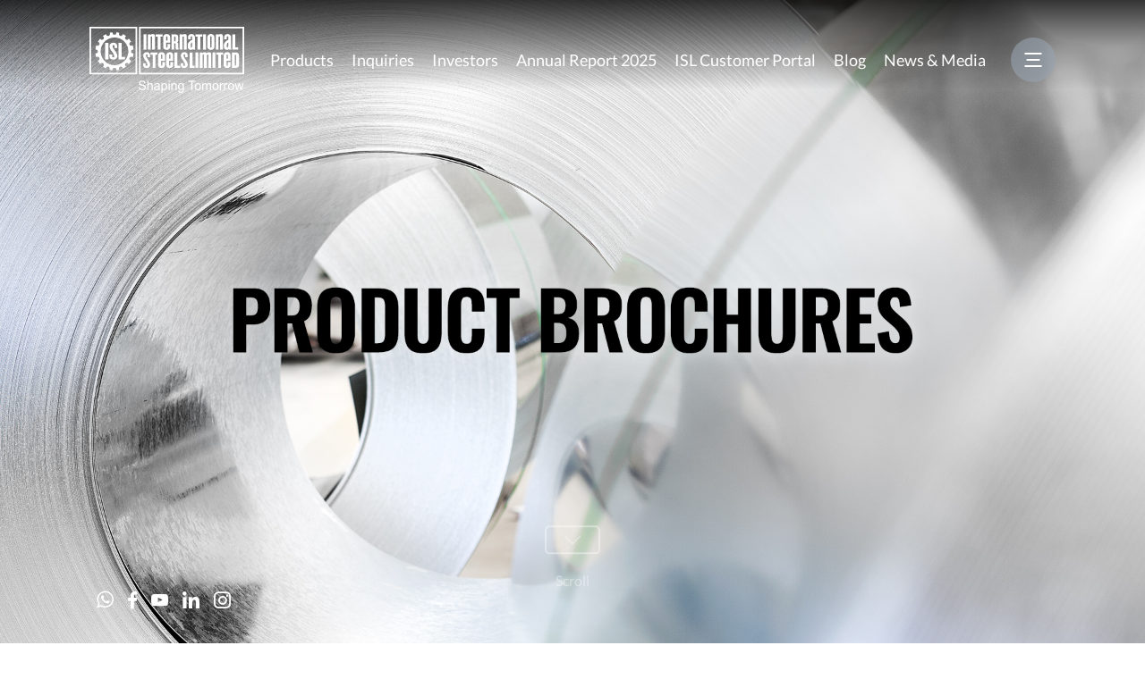

--- FILE ---
content_type: text/html; charset=UTF-8
request_url: https://isl.com.pk/flipbook-brochures/
body_size: 100508
content:
<!DOCTYPE html>
<html lang="en">
    <link data-minify="1" href="https://isl.com.pk/wp-content/cache/min/1/npm/bootstrap@5.0.2/dist/css/bootstrap.min.css?ver=1769076209" rel="stylesheet" crossorigin="anonymous">
<head><meta charset="UTF-8"><script>if(navigator.userAgent.match(/MSIE|Internet Explorer/i)||navigator.userAgent.match(/Trident\/7\..*?rv:11/i)){var href=document.location.href;if(!href.match(/[?&]nowprocket/)){if(href.indexOf("?")==-1){if(href.indexOf("#")==-1){document.location.href=href+"?nowprocket=1"}else{document.location.href=href.replace("#","?nowprocket=1#")}}else{if(href.indexOf("#")==-1){document.location.href=href+"&nowprocket=1"}else{document.location.href=href.replace("#","&nowprocket=1#")}}}}</script><script>(()=>{class RocketLazyLoadScripts{constructor(){this.v="2.0.4",this.userEvents=["keydown","keyup","mousedown","mouseup","mousemove","mouseover","mouseout","touchmove","touchstart","touchend","touchcancel","wheel","click","dblclick","input"],this.attributeEvents=["onblur","onclick","oncontextmenu","ondblclick","onfocus","onmousedown","onmouseenter","onmouseleave","onmousemove","onmouseout","onmouseover","onmouseup","onmousewheel","onscroll","onsubmit"]}async t(){this.i(),this.o(),/iP(ad|hone)/.test(navigator.userAgent)&&this.h(),this.u(),this.l(this),this.m(),this.k(this),this.p(this),this._(),await Promise.all([this.R(),this.L()]),this.lastBreath=Date.now(),this.S(this),this.P(),this.D(),this.O(),this.M(),await this.C(this.delayedScripts.normal),await this.C(this.delayedScripts.defer),await this.C(this.delayedScripts.async),await this.T(),await this.F(),await this.j(),await this.A(),window.dispatchEvent(new Event("rocket-allScriptsLoaded")),this.everythingLoaded=!0,this.lastTouchEnd&&await new Promise(t=>setTimeout(t,500-Date.now()+this.lastTouchEnd)),this.I(),this.H(),this.U(),this.W()}i(){this.CSPIssue=sessionStorage.getItem("rocketCSPIssue"),document.addEventListener("securitypolicyviolation",t=>{this.CSPIssue||"script-src-elem"!==t.violatedDirective||"data"!==t.blockedURI||(this.CSPIssue=!0,sessionStorage.setItem("rocketCSPIssue",!0))},{isRocket:!0})}o(){window.addEventListener("pageshow",t=>{this.persisted=t.persisted,this.realWindowLoadedFired=!0},{isRocket:!0}),window.addEventListener("pagehide",()=>{this.onFirstUserAction=null},{isRocket:!0})}h(){let t;function e(e){t=e}window.addEventListener("touchstart",e,{isRocket:!0}),window.addEventListener("touchend",function i(o){o.changedTouches[0]&&t.changedTouches[0]&&Math.abs(o.changedTouches[0].pageX-t.changedTouches[0].pageX)<10&&Math.abs(o.changedTouches[0].pageY-t.changedTouches[0].pageY)<10&&o.timeStamp-t.timeStamp<200&&(window.removeEventListener("touchstart",e,{isRocket:!0}),window.removeEventListener("touchend",i,{isRocket:!0}),"INPUT"===o.target.tagName&&"text"===o.target.type||(o.target.dispatchEvent(new TouchEvent("touchend",{target:o.target,bubbles:!0})),o.target.dispatchEvent(new MouseEvent("mouseover",{target:o.target,bubbles:!0})),o.target.dispatchEvent(new PointerEvent("click",{target:o.target,bubbles:!0,cancelable:!0,detail:1,clientX:o.changedTouches[0].clientX,clientY:o.changedTouches[0].clientY})),event.preventDefault()))},{isRocket:!0})}q(t){this.userActionTriggered||("mousemove"!==t.type||this.firstMousemoveIgnored?"keyup"===t.type||"mouseover"===t.type||"mouseout"===t.type||(this.userActionTriggered=!0,this.onFirstUserAction&&this.onFirstUserAction()):this.firstMousemoveIgnored=!0),"click"===t.type&&t.preventDefault(),t.stopPropagation(),t.stopImmediatePropagation(),"touchstart"===this.lastEvent&&"touchend"===t.type&&(this.lastTouchEnd=Date.now()),"click"===t.type&&(this.lastTouchEnd=0),this.lastEvent=t.type,t.composedPath&&t.composedPath()[0].getRootNode()instanceof ShadowRoot&&(t.rocketTarget=t.composedPath()[0]),this.savedUserEvents.push(t)}u(){this.savedUserEvents=[],this.userEventHandler=this.q.bind(this),this.userEvents.forEach(t=>window.addEventListener(t,this.userEventHandler,{passive:!1,isRocket:!0})),document.addEventListener("visibilitychange",this.userEventHandler,{isRocket:!0})}U(){this.userEvents.forEach(t=>window.removeEventListener(t,this.userEventHandler,{passive:!1,isRocket:!0})),document.removeEventListener("visibilitychange",this.userEventHandler,{isRocket:!0}),this.savedUserEvents.forEach(t=>{(t.rocketTarget||t.target).dispatchEvent(new window[t.constructor.name](t.type,t))})}m(){const t="return false",e=Array.from(this.attributeEvents,t=>"data-rocket-"+t),i="["+this.attributeEvents.join("],[")+"]",o="[data-rocket-"+this.attributeEvents.join("],[data-rocket-")+"]",s=(e,i,o)=>{o&&o!==t&&(e.setAttribute("data-rocket-"+i,o),e["rocket"+i]=new Function("event",o),e.setAttribute(i,t))};new MutationObserver(t=>{for(const n of t)"attributes"===n.type&&(n.attributeName.startsWith("data-rocket-")||this.everythingLoaded?n.attributeName.startsWith("data-rocket-")&&this.everythingLoaded&&this.N(n.target,n.attributeName.substring(12)):s(n.target,n.attributeName,n.target.getAttribute(n.attributeName))),"childList"===n.type&&n.addedNodes.forEach(t=>{if(t.nodeType===Node.ELEMENT_NODE)if(this.everythingLoaded)for(const i of[t,...t.querySelectorAll(o)])for(const t of i.getAttributeNames())e.includes(t)&&this.N(i,t.substring(12));else for(const e of[t,...t.querySelectorAll(i)])for(const t of e.getAttributeNames())this.attributeEvents.includes(t)&&s(e,t,e.getAttribute(t))})}).observe(document,{subtree:!0,childList:!0,attributeFilter:[...this.attributeEvents,...e]})}I(){this.attributeEvents.forEach(t=>{document.querySelectorAll("[data-rocket-"+t+"]").forEach(e=>{this.N(e,t)})})}N(t,e){const i=t.getAttribute("data-rocket-"+e);i&&(t.setAttribute(e,i),t.removeAttribute("data-rocket-"+e))}k(t){Object.defineProperty(HTMLElement.prototype,"onclick",{get(){return this.rocketonclick||null},set(e){this.rocketonclick=e,this.setAttribute(t.everythingLoaded?"onclick":"data-rocket-onclick","this.rocketonclick(event)")}})}S(t){function e(e,i){let o=e[i];e[i]=null,Object.defineProperty(e,i,{get:()=>o,set(s){t.everythingLoaded?o=s:e["rocket"+i]=o=s}})}e(document,"onreadystatechange"),e(window,"onload"),e(window,"onpageshow");try{Object.defineProperty(document,"readyState",{get:()=>t.rocketReadyState,set(e){t.rocketReadyState=e},configurable:!0}),document.readyState="loading"}catch(t){console.log("WPRocket DJE readyState conflict, bypassing")}}l(t){this.originalAddEventListener=EventTarget.prototype.addEventListener,this.originalRemoveEventListener=EventTarget.prototype.removeEventListener,this.savedEventListeners=[],EventTarget.prototype.addEventListener=function(e,i,o){o&&o.isRocket||!t.B(e,this)&&!t.userEvents.includes(e)||t.B(e,this)&&!t.userActionTriggered||e.startsWith("rocket-")||t.everythingLoaded?t.originalAddEventListener.call(this,e,i,o):(t.savedEventListeners.push({target:this,remove:!1,type:e,func:i,options:o}),"mouseenter"!==e&&"mouseleave"!==e||t.originalAddEventListener.call(this,e,t.savedUserEvents.push,o))},EventTarget.prototype.removeEventListener=function(e,i,o){o&&o.isRocket||!t.B(e,this)&&!t.userEvents.includes(e)||t.B(e,this)&&!t.userActionTriggered||e.startsWith("rocket-")||t.everythingLoaded?t.originalRemoveEventListener.call(this,e,i,o):t.savedEventListeners.push({target:this,remove:!0,type:e,func:i,options:o})}}J(t,e){this.savedEventListeners=this.savedEventListeners.filter(i=>{let o=i.type,s=i.target||window;return e!==o||t!==s||(this.B(o,s)&&(i.type="rocket-"+o),this.$(i),!1)})}H(){EventTarget.prototype.addEventListener=this.originalAddEventListener,EventTarget.prototype.removeEventListener=this.originalRemoveEventListener,this.savedEventListeners.forEach(t=>this.$(t))}$(t){t.remove?this.originalRemoveEventListener.call(t.target,t.type,t.func,t.options):this.originalAddEventListener.call(t.target,t.type,t.func,t.options)}p(t){let e;function i(e){return t.everythingLoaded?e:e.split(" ").map(t=>"load"===t||t.startsWith("load.")?"rocket-jquery-load":t).join(" ")}function o(o){function s(e){const s=o.fn[e];o.fn[e]=o.fn.init.prototype[e]=function(){return this[0]===window&&t.userActionTriggered&&("string"==typeof arguments[0]||arguments[0]instanceof String?arguments[0]=i(arguments[0]):"object"==typeof arguments[0]&&Object.keys(arguments[0]).forEach(t=>{const e=arguments[0][t];delete arguments[0][t],arguments[0][i(t)]=e})),s.apply(this,arguments),this}}if(o&&o.fn&&!t.allJQueries.includes(o)){const e={DOMContentLoaded:[],"rocket-DOMContentLoaded":[]};for(const t in e)document.addEventListener(t,()=>{e[t].forEach(t=>t())},{isRocket:!0});o.fn.ready=o.fn.init.prototype.ready=function(i){function s(){parseInt(o.fn.jquery)>2?setTimeout(()=>i.bind(document)(o)):i.bind(document)(o)}return"function"==typeof i&&(t.realDomReadyFired?!t.userActionTriggered||t.fauxDomReadyFired?s():e["rocket-DOMContentLoaded"].push(s):e.DOMContentLoaded.push(s)),o([])},s("on"),s("one"),s("off"),t.allJQueries.push(o)}e=o}t.allJQueries=[],o(window.jQuery),Object.defineProperty(window,"jQuery",{get:()=>e,set(t){o(t)}})}P(){const t=new Map;document.write=document.writeln=function(e){const i=document.currentScript,o=document.createRange(),s=i.parentElement;let n=t.get(i);void 0===n&&(n=i.nextSibling,t.set(i,n));const c=document.createDocumentFragment();o.setStart(c,0),c.appendChild(o.createContextualFragment(e)),s.insertBefore(c,n)}}async R(){return new Promise(t=>{this.userActionTriggered?t():this.onFirstUserAction=t})}async L(){return new Promise(t=>{document.addEventListener("DOMContentLoaded",()=>{this.realDomReadyFired=!0,t()},{isRocket:!0})})}async j(){return this.realWindowLoadedFired?Promise.resolve():new Promise(t=>{window.addEventListener("load",t,{isRocket:!0})})}M(){this.pendingScripts=[];this.scriptsMutationObserver=new MutationObserver(t=>{for(const e of t)e.addedNodes.forEach(t=>{"SCRIPT"!==t.tagName||t.noModule||t.isWPRocket||this.pendingScripts.push({script:t,promise:new Promise(e=>{const i=()=>{const i=this.pendingScripts.findIndex(e=>e.script===t);i>=0&&this.pendingScripts.splice(i,1),e()};t.addEventListener("load",i,{isRocket:!0}),t.addEventListener("error",i,{isRocket:!0}),setTimeout(i,1e3)})})})}),this.scriptsMutationObserver.observe(document,{childList:!0,subtree:!0})}async F(){await this.X(),this.pendingScripts.length?(await this.pendingScripts[0].promise,await this.F()):this.scriptsMutationObserver.disconnect()}D(){this.delayedScripts={normal:[],async:[],defer:[]},document.querySelectorAll("script[type$=rocketlazyloadscript]").forEach(t=>{t.hasAttribute("data-rocket-src")?t.hasAttribute("async")&&!1!==t.async?this.delayedScripts.async.push(t):t.hasAttribute("defer")&&!1!==t.defer||"module"===t.getAttribute("data-rocket-type")?this.delayedScripts.defer.push(t):this.delayedScripts.normal.push(t):this.delayedScripts.normal.push(t)})}async _(){await this.L();let t=[];document.querySelectorAll("script[type$=rocketlazyloadscript][data-rocket-src]").forEach(e=>{let i=e.getAttribute("data-rocket-src");if(i&&!i.startsWith("data:")){i.startsWith("//")&&(i=location.protocol+i);try{const o=new URL(i).origin;o!==location.origin&&t.push({src:o,crossOrigin:e.crossOrigin||"module"===e.getAttribute("data-rocket-type")})}catch(t){}}}),t=[...new Map(t.map(t=>[JSON.stringify(t),t])).values()],this.Y(t,"preconnect")}async G(t){if(await this.K(),!0!==t.noModule||!("noModule"in HTMLScriptElement.prototype))return new Promise(e=>{let i;function o(){(i||t).setAttribute("data-rocket-status","executed"),e()}try{if(navigator.userAgent.includes("Firefox/")||""===navigator.vendor||this.CSPIssue)i=document.createElement("script"),[...t.attributes].forEach(t=>{let e=t.nodeName;"type"!==e&&("data-rocket-type"===e&&(e="type"),"data-rocket-src"===e&&(e="src"),i.setAttribute(e,t.nodeValue))}),t.text&&(i.text=t.text),t.nonce&&(i.nonce=t.nonce),i.hasAttribute("src")?(i.addEventListener("load",o,{isRocket:!0}),i.addEventListener("error",()=>{i.setAttribute("data-rocket-status","failed-network"),e()},{isRocket:!0}),setTimeout(()=>{i.isConnected||e()},1)):(i.text=t.text,o()),i.isWPRocket=!0,t.parentNode.replaceChild(i,t);else{const i=t.getAttribute("data-rocket-type"),s=t.getAttribute("data-rocket-src");i?(t.type=i,t.removeAttribute("data-rocket-type")):t.removeAttribute("type"),t.addEventListener("load",o,{isRocket:!0}),t.addEventListener("error",i=>{this.CSPIssue&&i.target.src.startsWith("data:")?(console.log("WPRocket: CSP fallback activated"),t.removeAttribute("src"),this.G(t).then(e)):(t.setAttribute("data-rocket-status","failed-network"),e())},{isRocket:!0}),s?(t.fetchPriority="high",t.removeAttribute("data-rocket-src"),t.src=s):t.src="data:text/javascript;base64,"+window.btoa(unescape(encodeURIComponent(t.text)))}}catch(i){t.setAttribute("data-rocket-status","failed-transform"),e()}});t.setAttribute("data-rocket-status","skipped")}async C(t){const e=t.shift();return e?(e.isConnected&&await this.G(e),this.C(t)):Promise.resolve()}O(){this.Y([...this.delayedScripts.normal,...this.delayedScripts.defer,...this.delayedScripts.async],"preload")}Y(t,e){this.trash=this.trash||[];let i=!0;var o=document.createDocumentFragment();t.forEach(t=>{const s=t.getAttribute&&t.getAttribute("data-rocket-src")||t.src;if(s&&!s.startsWith("data:")){const n=document.createElement("link");n.href=s,n.rel=e,"preconnect"!==e&&(n.as="script",n.fetchPriority=i?"high":"low"),t.getAttribute&&"module"===t.getAttribute("data-rocket-type")&&(n.crossOrigin=!0),t.crossOrigin&&(n.crossOrigin=t.crossOrigin),t.integrity&&(n.integrity=t.integrity),t.nonce&&(n.nonce=t.nonce),o.appendChild(n),this.trash.push(n),i=!1}}),document.head.appendChild(o)}W(){this.trash.forEach(t=>t.remove())}async T(){try{document.readyState="interactive"}catch(t){}this.fauxDomReadyFired=!0;try{await this.K(),this.J(document,"readystatechange"),document.dispatchEvent(new Event("rocket-readystatechange")),await this.K(),document.rocketonreadystatechange&&document.rocketonreadystatechange(),await this.K(),this.J(document,"DOMContentLoaded"),document.dispatchEvent(new Event("rocket-DOMContentLoaded")),await this.K(),this.J(window,"DOMContentLoaded"),window.dispatchEvent(new Event("rocket-DOMContentLoaded"))}catch(t){console.error(t)}}async A(){try{document.readyState="complete"}catch(t){}try{await this.K(),this.J(document,"readystatechange"),document.dispatchEvent(new Event("rocket-readystatechange")),await this.K(),document.rocketonreadystatechange&&document.rocketonreadystatechange(),await this.K(),this.J(window,"load"),window.dispatchEvent(new Event("rocket-load")),await this.K(),window.rocketonload&&window.rocketonload(),await this.K(),this.allJQueries.forEach(t=>t(window).trigger("rocket-jquery-load")),await this.K(),this.J(window,"pageshow");const t=new Event("rocket-pageshow");t.persisted=this.persisted,window.dispatchEvent(t),await this.K(),window.rocketonpageshow&&window.rocketonpageshow({persisted:this.persisted})}catch(t){console.error(t)}}async K(){Date.now()-this.lastBreath>45&&(await this.X(),this.lastBreath=Date.now())}async X(){return document.hidden?new Promise(t=>setTimeout(t)):new Promise(t=>requestAnimationFrame(t))}B(t,e){return e===document&&"readystatechange"===t||(e===document&&"DOMContentLoaded"===t||(e===window&&"DOMContentLoaded"===t||(e===window&&"load"===t||e===window&&"pageshow"===t)))}static run(){(new RocketLazyLoadScripts).t()}}RocketLazyLoadScripts.run()})();</script>

<meta name="viewport" content="width=device-width, initial-scale=1">
<link rel="profile" href="https://gmpg.org/xfn/11">
<link rel="pingback" href="https://isl.com.pk/xmlrpc.php">
<title>Flipbook Brochures | International Steels Limited</title>
<meta name='robots' content='index, follow, max-image-preview:large, max-snippet:-1, max-video-preview:-1' />

	<!-- This site is optimized with the Yoast SEO plugin v26.8 - https://yoast.com/product/yoast-seo-wordpress/ -->
	<link rel="canonical" href="https://isl.com.pk/flipbook-brochures/" />
	<meta property="og:locale" content="en_US" />
	<meta property="og:type" content="article" />
	<meta property="og:title" content="Flipbook Brochures | International Steels Limited" />
	<meta property="og:url" content="https://isl.com.pk/flipbook-brochures/" />
	<meta property="og:site_name" content="International Steels Limited" />
	<meta property="article:modified_time" content="2024-09-25T11:59:30+00:00" />
	<meta property="og:image" content="https://isl.com.pk/wp-content/uploads/2023/01/PRODUCT-BROCHURES.jpg" />
	<meta property="og:image:width" content="1920" />
	<meta property="og:image:height" content="1080" />
	<meta property="og:image:type" content="image/jpeg" />
	<meta name="twitter:card" content="summary_large_image" />
	<meta name="twitter:label1" content="Est. reading time" />
	<meta name="twitter:data1" content="1 minute" />
	<script type="application/ld+json" class="yoast-schema-graph">{"@context":"https://schema.org","@graph":[{"@type":"WebPage","@id":"https://isl.com.pk/flipbook-brochures/","url":"https://isl.com.pk/flipbook-brochures/","name":"Flipbook Brochures | International Steels Limited","isPartOf":{"@id":"https://isl.com.pk/#website"},"primaryImageOfPage":{"@id":"https://isl.com.pk/flipbook-brochures/#primaryimage"},"image":{"@id":"https://isl.com.pk/flipbook-brochures/#primaryimage"},"thumbnailUrl":"https://isl.com.pk/wp-content/uploads/2023/01/PRODUCT-BROCHURES.jpg","datePublished":"2022-12-14T05:59:19+00:00","dateModified":"2024-09-25T11:59:30+00:00","breadcrumb":{"@id":"https://isl.com.pk/flipbook-brochures/#breadcrumb"},"inLanguage":"en-US","potentialAction":[{"@type":"ReadAction","target":["https://isl.com.pk/flipbook-brochures/"]}]},{"@type":"ImageObject","inLanguage":"en-US","@id":"https://isl.com.pk/flipbook-brochures/#primaryimage","url":"https://isl.com.pk/wp-content/uploads/2023/01/PRODUCT-BROCHURES.jpg","contentUrl":"https://isl.com.pk/wp-content/uploads/2023/01/PRODUCT-BROCHURES.jpg","width":1920,"height":1080},{"@type":"BreadcrumbList","@id":"https://isl.com.pk/flipbook-brochures/#breadcrumb","itemListElement":[{"@type":"ListItem","position":1,"name":"Home","item":"https://isl.com.pk/"},{"@type":"ListItem","position":2,"name":"Flipbook Brochures"}]},{"@type":"WebSite","@id":"https://isl.com.pk/#website","url":"https://isl.com.pk/","name":"International Steels Limited","description":"Largest Flat Steel Manufacturer and Exporter of Pakistan","potentialAction":[{"@type":"SearchAction","target":{"@type":"EntryPoint","urlTemplate":"https://isl.com.pk/?s={search_term_string}"},"query-input":{"@type":"PropertyValueSpecification","valueRequired":true,"valueName":"search_term_string"}}],"inLanguage":"en-US"}]}</script>
	<!-- / Yoast SEO plugin. -->



<link rel="alternate" type="application/rss+xml" title="International Steels Limited &raquo; Feed" href="https://isl.com.pk/feed/" />
<link rel="alternate" type="application/rss+xml" title="International Steels Limited &raquo; Comments Feed" href="https://isl.com.pk/comments/feed/" />
<style id='wp-img-auto-sizes-contain-inline-css' type='text/css'>
img:is([sizes=auto i],[sizes^="auto," i]){contain-intrinsic-size:3000px 1500px}
/*# sourceURL=wp-img-auto-sizes-contain-inline-css */
</style>
<link data-minify="1" rel='stylesheet' id='embedpress-css-css' href='https://isl.com.pk/wp-content/cache/min/1/wp-content/plugins/embedpress/assets/css/embedpress.css?ver=1769076209' type='text/css' media='all' />
<link data-minify="1" rel='stylesheet' id='embedpress-blocks-style-css' href='https://isl.com.pk/wp-content/cache/min/1/wp-content/plugins/embedpress/assets/css/blocks.build.css?ver=1769076209' type='text/css' media='all' />
<link data-minify="1" rel='stylesheet' id='embedpress-lazy-load-css-css' href='https://isl.com.pk/wp-content/cache/min/1/wp-content/plugins/embedpress/assets/css/lazy-load.css?ver=1769076209' type='text/css' media='all' />
<style id='wp-emoji-styles-inline-css' type='text/css'>

	img.wp-smiley, img.emoji {
		display: inline !important;
		border: none !important;
		box-shadow: none !important;
		height: 1em !important;
		width: 1em !important;
		margin: 0 0.07em !important;
		vertical-align: -0.1em !important;
		background: none !important;
		padding: 0 !important;
	}
/*# sourceURL=wp-emoji-styles-inline-css */
</style>
<link rel='stylesheet' id='wp-block-library-css' href='https://isl.com.pk/wp-includes/css/dist/block-library/style.min.css?ver=6.9' type='text/css' media='all' />
<style id='wp-block-library-theme-inline-css' type='text/css'>
.wp-block-audio :where(figcaption){color:#555;font-size:13px;text-align:center}.is-dark-theme .wp-block-audio :where(figcaption){color:#ffffffa6}.wp-block-audio{margin:0 0 1em}.wp-block-code{border:1px solid #ccc;border-radius:4px;font-family:Menlo,Consolas,monaco,monospace;padding:.8em 1em}.wp-block-embed :where(figcaption){color:#555;font-size:13px;text-align:center}.is-dark-theme .wp-block-embed :where(figcaption){color:#ffffffa6}.wp-block-embed{margin:0 0 1em}.blocks-gallery-caption{color:#555;font-size:13px;text-align:center}.is-dark-theme .blocks-gallery-caption{color:#ffffffa6}:root :where(.wp-block-image figcaption){color:#555;font-size:13px;text-align:center}.is-dark-theme :root :where(.wp-block-image figcaption){color:#ffffffa6}.wp-block-image{margin:0 0 1em}.wp-block-pullquote{border-bottom:4px solid;border-top:4px solid;color:currentColor;margin-bottom:1.75em}.wp-block-pullquote :where(cite),.wp-block-pullquote :where(footer),.wp-block-pullquote__citation{color:currentColor;font-size:.8125em;font-style:normal;text-transform:uppercase}.wp-block-quote{border-left:.25em solid;margin:0 0 1.75em;padding-left:1em}.wp-block-quote cite,.wp-block-quote footer{color:currentColor;font-size:.8125em;font-style:normal;position:relative}.wp-block-quote:where(.has-text-align-right){border-left:none;border-right:.25em solid;padding-left:0;padding-right:1em}.wp-block-quote:where(.has-text-align-center){border:none;padding-left:0}.wp-block-quote.is-large,.wp-block-quote.is-style-large,.wp-block-quote:where(.is-style-plain){border:none}.wp-block-search .wp-block-search__label{font-weight:700}.wp-block-search__button{border:1px solid #ccc;padding:.375em .625em}:where(.wp-block-group.has-background){padding:1.25em 2.375em}.wp-block-separator.has-css-opacity{opacity:.4}.wp-block-separator{border:none;border-bottom:2px solid;margin-left:auto;margin-right:auto}.wp-block-separator.has-alpha-channel-opacity{opacity:1}.wp-block-separator:not(.is-style-wide):not(.is-style-dots){width:100px}.wp-block-separator.has-background:not(.is-style-dots){border-bottom:none;height:1px}.wp-block-separator.has-background:not(.is-style-wide):not(.is-style-dots){height:2px}.wp-block-table{margin:0 0 1em}.wp-block-table td,.wp-block-table th{word-break:normal}.wp-block-table :where(figcaption){color:#555;font-size:13px;text-align:center}.is-dark-theme .wp-block-table :where(figcaption){color:#ffffffa6}.wp-block-video :where(figcaption){color:#555;font-size:13px;text-align:center}.is-dark-theme .wp-block-video :where(figcaption){color:#ffffffa6}.wp-block-video{margin:0 0 1em}:root :where(.wp-block-template-part.has-background){margin-bottom:0;margin-top:0;padding:1.25em 2.375em}
/*# sourceURL=/wp-includes/css/dist/block-library/theme.min.css */
</style>
<style id='classic-theme-styles-inline-css' type='text/css'>
/*! This file is auto-generated */
.wp-block-button__link{color:#fff;background-color:#32373c;border-radius:9999px;box-shadow:none;text-decoration:none;padding:calc(.667em + 2px) calc(1.333em + 2px);font-size:1.125em}.wp-block-file__button{background:#32373c;color:#fff;text-decoration:none}
/*# sourceURL=/wp-includes/css/classic-themes.min.css */
</style>
<style id='pdfemb-pdf-embedder-viewer-style-inline-css' type='text/css'>
.wp-block-pdfemb-pdf-embedder-viewer{max-width:none}

/*# sourceURL=https://isl.com.pk/wp-content/plugins/pdf-embedder/block/build/style-index.css */
</style>
<style id='global-styles-inline-css' type='text/css'>
:root{--wp--preset--aspect-ratio--square: 1;--wp--preset--aspect-ratio--4-3: 4/3;--wp--preset--aspect-ratio--3-4: 3/4;--wp--preset--aspect-ratio--3-2: 3/2;--wp--preset--aspect-ratio--2-3: 2/3;--wp--preset--aspect-ratio--16-9: 16/9;--wp--preset--aspect-ratio--9-16: 9/16;--wp--preset--color--black: #000;--wp--preset--color--cyan-bluish-gray: #abb8c3;--wp--preset--color--white: #fff;--wp--preset--color--pale-pink: #f78da7;--wp--preset--color--vivid-red: #cf2e2e;--wp--preset--color--luminous-vivid-orange: #ff6900;--wp--preset--color--luminous-vivid-amber: #fcb900;--wp--preset--color--light-green-cyan: #7bdcb5;--wp--preset--color--vivid-green-cyan: #00d084;--wp--preset--color--pale-cyan-blue: #8ed1fc;--wp--preset--color--vivid-cyan-blue: #0693e3;--wp--preset--color--vivid-purple: #9b51e0;--wp--preset--color--blue: #0066cc;--wp--preset--color--medium-gray: #666;--wp--preset--color--light-gray: #f1f1f1;--wp--preset--gradient--vivid-cyan-blue-to-vivid-purple: linear-gradient(135deg,rgb(6,147,227) 0%,rgb(155,81,224) 100%);--wp--preset--gradient--light-green-cyan-to-vivid-green-cyan: linear-gradient(135deg,rgb(122,220,180) 0%,rgb(0,208,130) 100%);--wp--preset--gradient--luminous-vivid-amber-to-luminous-vivid-orange: linear-gradient(135deg,rgb(252,185,0) 0%,rgb(255,105,0) 100%);--wp--preset--gradient--luminous-vivid-orange-to-vivid-red: linear-gradient(135deg,rgb(255,105,0) 0%,rgb(207,46,46) 100%);--wp--preset--gradient--very-light-gray-to-cyan-bluish-gray: linear-gradient(135deg,rgb(238,238,238) 0%,rgb(169,184,195) 100%);--wp--preset--gradient--cool-to-warm-spectrum: linear-gradient(135deg,rgb(74,234,220) 0%,rgb(151,120,209) 20%,rgb(207,42,186) 40%,rgb(238,44,130) 60%,rgb(251,105,98) 80%,rgb(254,248,76) 100%);--wp--preset--gradient--blush-light-purple: linear-gradient(135deg,rgb(255,206,236) 0%,rgb(152,150,240) 100%);--wp--preset--gradient--blush-bordeaux: linear-gradient(135deg,rgb(254,205,165) 0%,rgb(254,45,45) 50%,rgb(107,0,62) 100%);--wp--preset--gradient--luminous-dusk: linear-gradient(135deg,rgb(255,203,112) 0%,rgb(199,81,192) 50%,rgb(65,88,208) 100%);--wp--preset--gradient--pale-ocean: linear-gradient(135deg,rgb(255,245,203) 0%,rgb(182,227,212) 50%,rgb(51,167,181) 100%);--wp--preset--gradient--electric-grass: linear-gradient(135deg,rgb(202,248,128) 0%,rgb(113,206,126) 100%);--wp--preset--gradient--midnight: linear-gradient(135deg,rgb(2,3,129) 0%,rgb(40,116,252) 100%);--wp--preset--font-size--small: 13px;--wp--preset--font-size--medium: 20px;--wp--preset--font-size--large: 36px;--wp--preset--font-size--x-large: 42px;--wp--preset--spacing--20: 0.44rem;--wp--preset--spacing--30: 0.67rem;--wp--preset--spacing--40: 1rem;--wp--preset--spacing--50: 1.5rem;--wp--preset--spacing--60: 2.25rem;--wp--preset--spacing--70: 3.38rem;--wp--preset--spacing--80: 5.06rem;--wp--preset--shadow--natural: 6px 6px 9px rgba(0, 0, 0, 0.2);--wp--preset--shadow--deep: 12px 12px 50px rgba(0, 0, 0, 0.4);--wp--preset--shadow--sharp: 6px 6px 0px rgba(0, 0, 0, 0.2);--wp--preset--shadow--outlined: 6px 6px 0px -3px rgb(255, 255, 255), 6px 6px rgb(0, 0, 0);--wp--preset--shadow--crisp: 6px 6px 0px rgb(0, 0, 0);}:where(.is-layout-flex){gap: 0.5em;}:where(.is-layout-grid){gap: 0.5em;}body .is-layout-flex{display: flex;}.is-layout-flex{flex-wrap: wrap;align-items: center;}.is-layout-flex > :is(*, div){margin: 0;}body .is-layout-grid{display: grid;}.is-layout-grid > :is(*, div){margin: 0;}:where(.wp-block-columns.is-layout-flex){gap: 2em;}:where(.wp-block-columns.is-layout-grid){gap: 2em;}:where(.wp-block-post-template.is-layout-flex){gap: 1.25em;}:where(.wp-block-post-template.is-layout-grid){gap: 1.25em;}.has-black-color{color: var(--wp--preset--color--black) !important;}.has-cyan-bluish-gray-color{color: var(--wp--preset--color--cyan-bluish-gray) !important;}.has-white-color{color: var(--wp--preset--color--white) !important;}.has-pale-pink-color{color: var(--wp--preset--color--pale-pink) !important;}.has-vivid-red-color{color: var(--wp--preset--color--vivid-red) !important;}.has-luminous-vivid-orange-color{color: var(--wp--preset--color--luminous-vivid-orange) !important;}.has-luminous-vivid-amber-color{color: var(--wp--preset--color--luminous-vivid-amber) !important;}.has-light-green-cyan-color{color: var(--wp--preset--color--light-green-cyan) !important;}.has-vivid-green-cyan-color{color: var(--wp--preset--color--vivid-green-cyan) !important;}.has-pale-cyan-blue-color{color: var(--wp--preset--color--pale-cyan-blue) !important;}.has-vivid-cyan-blue-color{color: var(--wp--preset--color--vivid-cyan-blue) !important;}.has-vivid-purple-color{color: var(--wp--preset--color--vivid-purple) !important;}.has-black-background-color{background-color: var(--wp--preset--color--black) !important;}.has-cyan-bluish-gray-background-color{background-color: var(--wp--preset--color--cyan-bluish-gray) !important;}.has-white-background-color{background-color: var(--wp--preset--color--white) !important;}.has-pale-pink-background-color{background-color: var(--wp--preset--color--pale-pink) !important;}.has-vivid-red-background-color{background-color: var(--wp--preset--color--vivid-red) !important;}.has-luminous-vivid-orange-background-color{background-color: var(--wp--preset--color--luminous-vivid-orange) !important;}.has-luminous-vivid-amber-background-color{background-color: var(--wp--preset--color--luminous-vivid-amber) !important;}.has-light-green-cyan-background-color{background-color: var(--wp--preset--color--light-green-cyan) !important;}.has-vivid-green-cyan-background-color{background-color: var(--wp--preset--color--vivid-green-cyan) !important;}.has-pale-cyan-blue-background-color{background-color: var(--wp--preset--color--pale-cyan-blue) !important;}.has-vivid-cyan-blue-background-color{background-color: var(--wp--preset--color--vivid-cyan-blue) !important;}.has-vivid-purple-background-color{background-color: var(--wp--preset--color--vivid-purple) !important;}.has-black-border-color{border-color: var(--wp--preset--color--black) !important;}.has-cyan-bluish-gray-border-color{border-color: var(--wp--preset--color--cyan-bluish-gray) !important;}.has-white-border-color{border-color: var(--wp--preset--color--white) !important;}.has-pale-pink-border-color{border-color: var(--wp--preset--color--pale-pink) !important;}.has-vivid-red-border-color{border-color: var(--wp--preset--color--vivid-red) !important;}.has-luminous-vivid-orange-border-color{border-color: var(--wp--preset--color--luminous-vivid-orange) !important;}.has-luminous-vivid-amber-border-color{border-color: var(--wp--preset--color--luminous-vivid-amber) !important;}.has-light-green-cyan-border-color{border-color: var(--wp--preset--color--light-green-cyan) !important;}.has-vivid-green-cyan-border-color{border-color: var(--wp--preset--color--vivid-green-cyan) !important;}.has-pale-cyan-blue-border-color{border-color: var(--wp--preset--color--pale-cyan-blue) !important;}.has-vivid-cyan-blue-border-color{border-color: var(--wp--preset--color--vivid-cyan-blue) !important;}.has-vivid-purple-border-color{border-color: var(--wp--preset--color--vivid-purple) !important;}.has-vivid-cyan-blue-to-vivid-purple-gradient-background{background: var(--wp--preset--gradient--vivid-cyan-blue-to-vivid-purple) !important;}.has-light-green-cyan-to-vivid-green-cyan-gradient-background{background: var(--wp--preset--gradient--light-green-cyan-to-vivid-green-cyan) !important;}.has-luminous-vivid-amber-to-luminous-vivid-orange-gradient-background{background: var(--wp--preset--gradient--luminous-vivid-amber-to-luminous-vivid-orange) !important;}.has-luminous-vivid-orange-to-vivid-red-gradient-background{background: var(--wp--preset--gradient--luminous-vivid-orange-to-vivid-red) !important;}.has-very-light-gray-to-cyan-bluish-gray-gradient-background{background: var(--wp--preset--gradient--very-light-gray-to-cyan-bluish-gray) !important;}.has-cool-to-warm-spectrum-gradient-background{background: var(--wp--preset--gradient--cool-to-warm-spectrum) !important;}.has-blush-light-purple-gradient-background{background: var(--wp--preset--gradient--blush-light-purple) !important;}.has-blush-bordeaux-gradient-background{background: var(--wp--preset--gradient--blush-bordeaux) !important;}.has-luminous-dusk-gradient-background{background: var(--wp--preset--gradient--luminous-dusk) !important;}.has-pale-ocean-gradient-background{background: var(--wp--preset--gradient--pale-ocean) !important;}.has-electric-grass-gradient-background{background: var(--wp--preset--gradient--electric-grass) !important;}.has-midnight-gradient-background{background: var(--wp--preset--gradient--midnight) !important;}.has-small-font-size{font-size: var(--wp--preset--font-size--small) !important;}.has-medium-font-size{font-size: var(--wp--preset--font-size--medium) !important;}.has-large-font-size{font-size: var(--wp--preset--font-size--large) !important;}.has-x-large-font-size{font-size: var(--wp--preset--font-size--x-large) !important;}
:where(.wp-block-post-template.is-layout-flex){gap: 1.25em;}:where(.wp-block-post-template.is-layout-grid){gap: 1.25em;}
:where(.wp-block-term-template.is-layout-flex){gap: 1.25em;}:where(.wp-block-term-template.is-layout-grid){gap: 1.25em;}
:where(.wp-block-columns.is-layout-flex){gap: 2em;}:where(.wp-block-columns.is-layout-grid){gap: 2em;}
:root :where(.wp-block-pullquote){font-size: 1.5em;line-height: 1.6;}
/*# sourceURL=global-styles-inline-css */
</style>
<link rel='stylesheet' id='nbcpf-intlTelInput-style-css' href='https://isl.com.pk/wp-content/plugins/country-phone-field-contact-form-7/assets/css/intlTelInput.min.css?ver=6.9' type='text/css' media='all' />
<link rel='stylesheet' id='nbcpf-countryFlag-style-css' href='https://isl.com.pk/wp-content/plugins/country-phone-field-contact-form-7/assets/css/countrySelect.min.css?ver=6.9' type='text/css' media='all' />
<link data-minify="1" rel='stylesheet' id='twentyten-block-style-css' href='https://isl.com.pk/wp-content/cache/min/1/wp-content/themes/isl/blocks.css?ver=1769076209' type='text/css' media='all' />
<link data-minify="1" rel='stylesheet' id='recent-posts-widget-with-thumbnails-public-style-css' href='https://isl.com.pk/wp-content/cache/min/1/wp-content/plugins/recent-posts-widget-with-thumbnails/public.css?ver=1769076209' type='text/css' media='all' />
<script type="rocketlazyloadscript" data-rocket-type="text/javascript" data-rocket-src="https://isl.com.pk/wp-includes/js/jquery/jquery.min.js?ver=3.7.1" id="jquery-core-js"></script>
<script type="rocketlazyloadscript" data-rocket-type="text/javascript" data-rocket-src="https://isl.com.pk/wp-includes/js/jquery/jquery-migrate.min.js?ver=3.4.1" id="jquery-migrate-js"></script>
<script type="text/javascript" id="3d-flip-book-client-locale-loader-js-extra">
/* <![CDATA[ */
var FB3D_CLIENT_LOCALE = {"ajaxurl":"https://isl.com.pk/wp-admin/admin-ajax.php","dictionary":{"Table of contents":"Table of contents","Close":"Close","Bookmarks":"Bookmarks","Thumbnails":"Thumbnails","Search":"Search","Share":"Share","Facebook":"Facebook","Twitter":"Twitter","Email":"Email","Play":"Play","Previous page":"Previous page","Next page":"Next page","Zoom in":"Zoom in","Zoom out":"Zoom out","Fit view":"Fit view","Auto play":"Auto play","Full screen":"Full screen","More":"More","Smart pan":"Smart pan","Single page":"Single page","Sounds":"Sounds","Stats":"Stats","Print":"Print","Download":"Download","Goto first page":"Goto first page","Goto last page":"Goto last page"},"images":"https://isl.com.pk/wp-content/plugins/interactive-3d-flipbook-powered-physics-engine/assets/images/","jsData":{"urls":[],"posts":{"ids_mis":[],"ids":[]},"pages":[],"firstPages":[],"bookCtrlProps":[],"bookTemplates":[]},"key":"3d-flip-book","pdfJS":{"pdfJsLib":"https://isl.com.pk/wp-content/plugins/interactive-3d-flipbook-powered-physics-engine/assets/js/pdf.min.js?ver=4.3.136","pdfJsWorker":"https://isl.com.pk/wp-content/plugins/interactive-3d-flipbook-powered-physics-engine/assets/js/pdf.worker.js?ver=4.3.136","stablePdfJsLib":"https://isl.com.pk/wp-content/plugins/interactive-3d-flipbook-powered-physics-engine/assets/js/stable/pdf.min.js?ver=2.5.207","stablePdfJsWorker":"https://isl.com.pk/wp-content/plugins/interactive-3d-flipbook-powered-physics-engine/assets/js/stable/pdf.worker.js?ver=2.5.207","pdfJsCMapUrl":"https://isl.com.pk/wp-content/plugins/interactive-3d-flipbook-powered-physics-engine/assets/cmaps/"},"cacheurl":"https://isl.com.pk/wp-content/uploads/3d-flip-book/cache/","pluginsurl":"https://isl.com.pk/wp-content/plugins/","pluginurl":"https://isl.com.pk/wp-content/plugins/interactive-3d-flipbook-powered-physics-engine/","thumbnailSize":{"width":"150","height":"150"},"version":"1.16.17"};
//# sourceURL=3d-flip-book-client-locale-loader-js-extra
/* ]]> */
</script>
<script data-minify="1" type="text/javascript" src="https://isl.com.pk/wp-content/cache/min/1/wp-content/plugins/interactive-3d-flipbook-powered-physics-engine/assets/js/client-locale-loader.js?ver=1769074454" id="3d-flip-book-client-locale-loader-js" async="async" data-wp-strategy="async"></script>
<link rel="https://api.w.org/" href="https://isl.com.pk/wp-json/" /><link rel="alternate" title="JSON" type="application/json" href="https://isl.com.pk/wp-json/wp/v2/pages/2473" /><link rel="EditURI" type="application/rsd+xml" title="RSD" href="https://isl.com.pk/xmlrpc.php?rsd" />
<link rel='shortlink' href='https://isl.com.pk/?p=2473' />
<!-- start Simple Custom CSS and JS -->
<script type="rocketlazyloadscript" data-rocket-type="text/javascript">
document.addEventListener('DOMContentLoaded', function() {
    var popup = document.getElementById("popup");
    var openBtn = document.getElementById("openPopupBtn");
    var closeBtn = document.getElementById("closePopupBtn");

    if(openBtn && popup) {
        openBtn.addEventListener('click', function(e) {
            e.preventDefault();
            e.stopPropagation();
            popup.classList.add("active");
            // Prevent background scrolling on mobile while popup is open
            document.body.style.overflow = 'hidden';
        });
    }

    if(closeBtn) {
        closeBtn.addEventListener('click', function() {
            popup.classList.remove("active");
            document.body.style.overflow = 'auto';
        });
    }

    if(popup) {
        popup.addEventListener("click", function(e) {
            if(e.target === this) {
                popup.classList.remove("active");
                document.body.style.overflow = 'auto';
            }
        });
    }
});</script>
<!-- end Simple Custom CSS and JS -->
<!-- start Simple Custom CSS and JS -->
<script type="rocketlazyloadscript" data-rocket-type="text/javascript">
document.addEventListener('DOMContentLoaded', function () {
    document.addEventListener('wpcf7mailsent', function (event) {
        // Show the thank you message when the form is submitted successfully
        document.getElementById('thank-you-message').style.display = 'block';
    }, false);
});
</script>
<!-- end Simple Custom CSS and JS -->
<!-- start Simple Custom CSS and JS -->
<style type="text/css">
.open-btn{
    padding:12px 25px;
    background:#007d3c;
    color:#fff;
    border:none;
    cursor:pointer;
    font-size:14px;
    border-radius:4px;
}

/* ===== OVERLAY ===== */
.popup-overlay{
    position:fixed;
    top:58px;
    left:0;
    width:100%;
    height:100%;
    background:rgba(0,0,0,0.6);
    display:flex;
    align-items:center;
    justify-content:center;
    opacity:0;
    pointer-events:none;
    transition:0.4s;
    z-index:9999;
}

/* ACTIVE */
.popup-overlay.active{
    opacity:1;
    pointer-events:auto;
}

/* ===== POPUP BOX ===== */
.popup-box{
    background:#fff;
    width:100%;
    max-width:1200px;
    max-height:85vh;
    overflow:auto;
    transform:scale(0.7);
    transition:0.4s;
    border-radius:6px;
    padding:15px;
}

.popup-overlay.active .popup-box{
    transform:scale(1);
}

/* ===== CLOSE BUTTON ===== */
.popup-overlay .close-btn {
    position: absolute;
    top: 10px;
    right: 10px;
    color: white;
    font-size: 30px;
    cursor: pointer;
    width: 26px;
    height: 26px;
    display: flex;
    align-items: center;
    justify-content: center;
    background: #008c45;
    border: #008c45;
    border-radius: 50%;
    font-size: 14px;
    font-weight: bold;
}


/* ===== TABLE STYLES (YOUR TABLE) ===== */
.manufacture table {
    width: 100%;
    border-collapse: collapse;
    font-family: Arial, sans-serif;
    font-size: 10px;
    color: #333;
    background-color: #e5e7e9;
}
.manufacture th {
    background-color:#008c45!important;
    color:#fff!important;
    border: 1px solid #ffffff;
    padding: 12px!Important;
    text-align: center;
}
.manufacture td {
    border: 1px solid #bdc3c7;
    padding: 6px 4px;
    vertical-align: top;
}
.center-text { text-align: center!important; }
.middle-align { vertical-align: middle!important; }

.popup-box {
    scrollbar-color: rgb(0 140 69) rgb(239, 239, 239) !important;
}
.table-2 tbody {
   
    background: transparent!important;
    color: #fff;
}
.table-2 tr {
    background: transparent!Important;
}
.table-2 th {
    border: none!Important;
}</style>
<!-- end Simple Custom CSS and JS -->
<!-- start Simple Custom CSS and JS -->
<style type="text/css">
@font-face {
  font-family: 'dezen-bold';
  src: url('https://isl.com.pk/wp-content/uploads/2024/10/dezen-bold.ttf') format('ttf')
}
section.my-div .col-md-6 {
    width: 50%;!Important;
}

.my-div iframe {
    width: 100%;
	height:300px;
}
section.quantity-sec .quant-info {
    align-items: end;
    right: 27px;
}
section.production-sec h1 {
    font-family: feruka-regular;
    color: #fff;
    text-transform: uppercase;
    font-size: 28px;
}

section.production-sec h2 {
    color: #00883f;
}

.cr-info p {
    text-align: justify;
}
.quant-blk.aos-init.aos-animate {
    position: relative;
}

.top-blk {
    position: absolute;
    top: 71px;
    bottom: 0;
    left: 17px;
    right: 0;
    display: flex;
    align-items: center;
    justify-content: center;
}
.quant-info h6 {
    font-family: 'dezen';
    color: #8c8b8d;
    text-transform: uppercase;
    font-size: 23px;
}
.quant-info h2 {
    font-family: "dezen-bold"!important;
}
qu.inquiriesForm {
    background: #e4f2ff;
    box-shadow: 0px 0px 20px 0 rgb(0 0 0 / 12%), 0px 0px 0px 20px rgb(0 0 0 / 4%);
       margin: 50px 10%;
    padding: 50px;
}

section.production-sec {
    padding-bottom: 50px;
}
section.production-sec .col-md-4{
    width:33.33%!important
}
div#post-3250 {
    background: transparent!Important;
    box-shadow: unset!important;
	margin:0;
	padding:0;
}
h1.entry-title {
    display: none;
}
.video-sec iframe {
    width: 100%;
}
.cr-info h2 {
    font-family: "Lato";
    font-weight: 500;
    color: #056406;
}

.corp-video h3 {
    font-family: "Lato";
    font-weight: 500;
    color: #6b747e;
}

.cr-info p {
    font-family: "Lato";
    font-weight: 400;
    color: #6b747e;
}
.frm-link {
    color: #000;
    position: relative;
    line-height: 34px;
    text-decoration: none!important;
}

span.frm-span {
    color: #4BAAC8;
    padding-left: 6px;
}

.frm-link::before {
    content: "";
    position: absolute;
    top: 0;
    bottom: 0;
    left: 0;
    right: 0;
    border-bottom: 1px solid #000;
    
}
.frm-link:nth-child(1)::before {
    width: 164px!important;
}

.frm-link:nth-child(5)::before {
    width: 177px!important;
}

.frm-link:nth-child(7)::before {
    width: 135px;
}

.frm-link:nth-child(3)::before {
    width: 225px!important;
}
.frm-link:nth-child(2)::before {
    
    width: 300px;
}
.frm-link:hover {
    color: #000!Important;
    text-decoration: none!Important;
}

.frm-link:hover {
    color: #000!Important;
    text-decoration: none!Important;
}
select.wpcf7-form-control.wpcf7-select {
    max-height: 150px; /* Adjust height as needed */
    overflow-y: auto;
}
.myCol-12 {
    width: 100%!important;
}
.placeholr-cls {
    font-style: italic;
}


.quantity-sec .row {
    display: flex;
    align-items: center;
}

.quantity-sec img {
    width: 80%;
}

.quant-blk {
    position: relative;
}

.quant-info {
    position: absolute;
    top: 0;
    bottom: 0;
    left: 0;
    right: 0;
    display: flex;
    flex-direction: column;
    align-items: center;
    justify-content: end;
}
section.quantity-sec .col-md-3 {
    width: 25%;
}
.quant-info h2 {margin-bottom: 9px;}
.inquiriesForm {
    box-shadow: 0px 0px 20px 0 rgb(0 0 0 / 12%), 0px 0px 0px 20px rgb(0 0 0 / 4%)!Important;
    background: #e4f2ff!Important;
    padding: 36px 62px!Important;
    width: 82%!Important;
    margin: 0 auto!Important;
}
section.my_div .left_div {
    margin-left: 60px!important;!important;
}
section.quantity-sec {
    padding: 70px 0px;
}
.quant-blk img {
    width: 100%;
}
section.my-pro1.msec5 {
    padding-top: 50px;
}
@media only screen and (min-width: 300px) and (max-width: 519px)
{
section.quantity-sec .col-md-3 {
    width: 100%!important;
}
	.cr-info p {
    width: 100%!important;
}

iframe {
    width: 100%!important;
}

.my_div h3.my_font {
    margin: 0!Important;
    padding-bottom: 20px!important;
}

.left_div {
    margin-left: 0!Important;
}

.inquiriesForm input.wpcf7-form-control.wpcf7-submit.has-spinner {
    width: 100%!important;
}
section.my_div .left_div {
    margin-left: 0!important;!important;
}
	.inquiriesForm {
    padding: 36px 9px!Important;
    width: auto!important;
    margin: unset!important;
}
section.production-sec .col-md-4 {
    width: 100%!Important;
}
section.my-div .col-md-6 {
    width: auto;
}

.my-div .col-md-6 h3 {
    margin-left: 0!important;
}	
}</style>
<!-- end Simple Custom CSS and JS -->
<meta name="generator" content="Elementor 3.34.2; features: additional_custom_breakpoints; settings: css_print_method-external, google_font-enabled, font_display-auto">
			<style>
				.e-con.e-parent:nth-of-type(n+4):not(.e-lazyloaded):not(.e-no-lazyload),
				.e-con.e-parent:nth-of-type(n+4):not(.e-lazyloaded):not(.e-no-lazyload) * {
					background-image: none !important;
				}
				@media screen and (max-height: 1024px) {
					.e-con.e-parent:nth-of-type(n+3):not(.e-lazyloaded):not(.e-no-lazyload),
					.e-con.e-parent:nth-of-type(n+3):not(.e-lazyloaded):not(.e-no-lazyload) * {
						background-image: none !important;
					}
				}
				@media screen and (max-height: 640px) {
					.e-con.e-parent:nth-of-type(n+2):not(.e-lazyloaded):not(.e-no-lazyload),
					.e-con.e-parent:nth-of-type(n+2):not(.e-lazyloaded):not(.e-no-lazyload) * {
						background-image: none !important;
					}
				}
			</style>
			<link rel="icon" href="https://isl.com.pk/wp-content/uploads/2020/11/favicon.png" sizes="32x32" />
<link rel="icon" href="https://isl.com.pk/wp-content/uploads/2020/11/favicon.png" sizes="192x192" />
<link rel="apple-touch-icon" href="https://isl.com.pk/wp-content/uploads/2020/11/favicon.png" />
<meta name="msapplication-TileImage" content="https://isl.com.pk/wp-content/uploads/2020/11/favicon.png" />
		<style type="text/css" id="wp-custom-css">
			.Wrp.row.footer-row {
    display: flex;        /* row ko flex container banaye */
    flex-wrap: wrap;      /* agar screen choti ho to wrap ho jaye */
    gap: 20px;            /* columns ke beech spacing */
    padding: 20px;        /* row ke andar padding */
    /* optional background color */
}

.Wrp.row.footer-row > div {
    flex: 1;              /* dono columns equal width */
    min-width: 200px;     /* responsive minimum width */
    box-sizing: border-box;
}

sup {
    text-transform: capitalize;
}

.pdssec .pdcnt .btn{
	z-index:9999!Important;
}

.wt-channel {
    margin-top: 19px;
}

/* 1. Hide the sub-menu by default */
ul.sub-menu {
    display: none !important; /* Changed from block to none */
    position: absolute;
    background: #fff;
    min-width: 100px;
    padding: 8px 0;
    box-shadow: 0 4px 8px rgba(0,0,0,0.1);
    z-index: 999; /* Ensures it stays on top of other content */
}

/* 2. Show the sub-menu when the parent LI is hovered */
li:hover > ul.sub-menu {
    display: block !important;
}

/* 3. Standard vertical styling for sub-menu items */
ul.sub-menu li {
    display: block !important;
    width: 100%;
}

ul.sub-menu li a {
    display: block;
    padding: 8px 15px;
    white-space: nowrap;
    color: #000 !important;
}

.wt-channel{
	display:flex!important;
align-items:center;
}
.wt-channel  a {
    font-size: 19px;
    padding: 0px 8px;
    
}

.wt-channel a:nth-child(1) {
    font-size: 22px;
}

.footer  bp_linkedin:hover {
    color: #0274b3;
	  text-decoration:none!important
}

a.bp_linkedin:hover {
    color: #0274b3;
	  text-decoration:none!important
}

.bp_instagram:hover {
    color: #dd2a7b;
	  text-decoration:none!important
}

.bp_youtube:hover {
    color: #e62117;
	  text-decoration:none!important
}

.bp_facebook:hover {
    color: #3b5998;
	  text-decoration:none!important
}

.wt-channel i:hover {
    color: #25D366;
	  text-decoration:none!important
}
.qt-table{
	width:92%!important
}		</style>
		
    <!-- Fonts Preloader -->
    <link data-minify="1" rel="preload" href="https://isl.com.pk/wp-content/cache/min/1/wp-content/themes/isl/assets/css/fonts.css?ver=1769076209" as="style" onload="this.rel='stylesheet'">
        <link data-minify="1" rel="preload" href="https://isl.com.pk/wp-content/cache/min/1/wp-content/themes/isl/assets/css/theme.css?ver=1769076209" as="style" onload="this.rel='stylesheet'">
	<link data-minify="1" rel="stylesheet" href="https://isl.com.pk/wp-content/cache/min/1/ajax/libs/font-awesome/4.7.0/css/font-awesome.min.css?ver=1769076210">

<meta name="generator" content="WP Rocket 3.20.2" data-wpr-features="wpr_delay_js wpr_minify_js wpr_minify_css wpr_preload_links wpr_desktop" /></head>
	
<style>
.home-logo {
    position: absolute;
    bottom: 35px;
    display: flex;
}
.yt-isl .row{
    display: flex;
    flex-wrap: wrap;
}
.yt-isl .yotu-playlist{
    width: 33.3%;
    flex: 0 0 33.3%;
    max-width: 33.3%;
    padding: 15px;
}
.yt-isl .yotu-column-4 li {
    width: 100%;
}
.yt-isl .yotu-playlist .yotu-videos ul{
       display: inline-block;
}
.yt-isl .yotu-playlist .yotu-videos ul .yotu-column-4 li{
    width: 100%;
}	
.menu li {
    margin: 0 10px!important;
}
.tsec .nbtn{
    margin-left:0!Important;
}
@media only screen and (min-width: 1000px) and (max-width: 1169px){
	.yt-isl div .yotu-column-4 ul li{
	 width: 100% !important;
		margin: 0;
	}
}
@media only screen and (min-width: 768px) and (max-width: 999px){
	.yt-isl div .yotu-column-4 ul li{
	 width: 100% !important;
	}
}
@media only screen and (max-width: 767px){
	.yt-isl div .yotu-column-4 ul li{
	 width: 100% !important;
	}
	.yt-isl .yotu-playlist {
		width: 50%;
		flex: 0 0 50%;
		max-width: 50%;
	}
}
</style>

<!-- To disable webp image add "nowebp" class at body -->
<!-- <body class="nowebp"> -->

<body>
    <!-- main wrapper <start> -->
    <main data-rocket-location-hash="a65f4eda5a2bf17e05c271bfba199a9c" class="main">

        <!-- top section <component:start> -->
        <section data-rocket-location-hash="7d1d7a7d07e16ae9d4e6be7dae9de9dd" class="tsec">

            <div data-rocket-location-hash="f6ef34f6c8789cc7be5d7e2a2fb98e15" class="FlxWrp">

                <!-- header <start> -->
                <header class="header">

                    <div class="VhcWrp">

                        <!-- logo <start> -->
                        <a class="lgo" href="https://isl.com.pk" title="International Steels Limited">
							<img src="https://isl.com.pk/wp-content/uploads/2020/09/isl_logo.svg" width="173" alt="International Steels Limited" />
                        </a>
                        <!-- logo <end> -->

                        <!-- navigation <start> -->
                        <nav class="nav">
							<div class="menu-top-menu-container"><ul id="menu-top-menu" class="menu"><li id="menu-item-682" class="menu-item menu-item-type-post_type menu-item-object-page menu-item-682"><a href="https://isl.com.pk/product/">Products</a></li>
<li id="menu-item-3540" class="menu-item menu-item-type-custom menu-item-object-custom menu-item-3540"><a href="https://isl.com.pk/inquiries/">Inquiries</a></li>
<li id="menu-item-204" class="menu-item menu-item-type-post_type menu-item-object-page menu-item-204"><a href="https://isl.com.pk/investors/">Investors</a></li>
<li id="menu-item-1959" class="menu-item menu-item-type-custom menu-item-object-custom menu-item-1959"><a href="https://isl.com.pk/wp-content/uploads/2025/09/ISL-Annual-Report-2025.pdf">Annual Report 2025</a></li>
<li id="menu-item-2065" class="menu-item menu-item-type-custom menu-item-object-custom menu-item-2065"><a href="http://webcenter.isl.com.pk:2030/ords/f?p=112:101">ISL Customer Portal</a></li>
<li id="menu-item-3872" class="menu-item menu-item-type-post_type menu-item-object-page menu-item-3872"><a href="https://isl.com.pk/blog/">Blog</a></li>
<li id="menu-item-3882" class="menu-item menu-item-type-post_type menu-item-object-page menu-item-3882"><a href="https://isl.com.pk/media/">News &#038; Media</a></li>
</ul></div>                        </nav>
                        <!-- navigation <end> -->

                        <!-- navigation button <start> -->
                        <a href="javascript:;" class="nbtn" title="Menu" aria-label="Menu">
                            <svg xmlns="https://www.w3.org/2000/svg" viewBox="0 0 28 23">
                                <g id="drawer" transform="translate(-1787 -90)">
                                    <rect id="bottom" width="28" height="3" rx="1.5" transform="translate(1787 110)" fill="var(--dbtn)" />
                                    <rect id="middle" width="22" height="3" rx="1.5" transform="translate(1790 100)" fill="var(--dbtn)" />
                                    <rect id="top" width="28" height="3" rx="1.5" transform="translate(1787 90)" fill="var(--dbtn)" />
                                </g>
                            </svg>
                        </a>
                        <!-- navigation button <end> -->

                    </div>

                </header>
                <!-- header <end> -->

                <!-- bottom social links <start> -->
     <!--           <nav class="bscl">-->

					<!--<a href="https://www.facebook.com/internationalsteelslimited" title="Facebook" target="_blank" aria-label="Facebook" class="bp_facebook"></a>-->
					<!--<a href="https://www.youtube.com/channel/UCH6m9uAhBlFY449QNLpuVuA" title="Youtube" aria-label="Youtube" target="_blank" class="bp_youtube"></a>-->
					<!--<a href="https://pk.linkedin.com/organization-guest/company/international-steels-limited?challengeId=AQFlKHORaXIu9wAAAXev4mcuS6g0WW8F6cgZ3Iciir9rznFSinqW9LryX87sTBuqLKla0-qxgyryKCLH5TyV8qcC4TQ7aVyzYA&submissionId=f70f504e-8887-6416-3d62-f514c96f973a" title="Linkeind" aria-label="Linkeind" target="_blank" class="bp_linkedin"></a>-->
					<!--<a href="https://www.instagram.com/internationalsteelslimited/" title="Instagram" aria-label="Instagram" target="_blank" class="bp_instagram"></a>-->

     <!--           </nav>-->
     <div class="wt-channel home-logo">
        <a href="https://www.whatsapp.com/channel/0029VbBysEy4tRro83hCvq2A?fbclid=IwY2xjawO_HfBleHRuA2FlbQIxMABicmlkETFueHpsMHEzbkw3TmFqQlhYc3J0YwZhcHBfaWQQMjIyMDM5MTc4ODIwMDg5MgABHmwue9vfkDGMD7X4YeWDlmQsM_YZpIoH71RQn-5FA9OESeU01i2yv264Pug1_aem_2D6Pny1a_8Sz9ldJZ50Tbg" target="_blank">
        <i class="fa fa-whatsapp"></i>
</a>    

				<a href="https://facebook.com/internationalsteelslimited" target="_blank" title="Facebook" aria-label="Facebook" class="bp_facebook"></a>
                <a href="https://www.youtube.com/channel/UCH6m9uAhBlFY449QNLpuVuA" title="Youtube" aria-label="Youtube" class="bp_youtube"></a>
                <a href="https://pk.linkedin.com/organization-guest/company/international-steels-limited?challengeId=AQFlKHORaXIu9wAAAXev4mcuS6g0WW8F6cgZ3Iciir9rznFSinqW9LryX87sTBuqLKla0-qxgyryKCLH5TyV8qcC4TQ7aVyzYA&amp;submissionId=f70f504e-8887-6416-3d62-f514c96f973a" title="Linkeind" aria-label="Linkeind" class="bp_linkedin"></a>
                <a href="https://www.instagram.com/internationalsteelslimited/" title="Instagram" aria-label="Instagram" class="bp_instagram"></a>
        </div>
                <!-- bottom social links <end> -->

                <!-- bottom down button <start> -->
                <a href="javascript:;" class="bdwbt" aria-label="Scroll">

                    <i class="bp_down"></i>
                    <span>Scroll</span>

                </a>
                <!-- bottom down button <end> -->

                <!-- bottom up button <start> -->
                <a href="javascript:;" class="bupbt" aria-label="Scroll to top" title="Scroll to top">

                    <i class="bp_down"></i>

                </a>
                <!-- bottom up button <end> -->

            </div>

        </section>
        <!-- header <component:end> -->
        <!-- Google tag (gtag.js) -->
<script type="rocketlazyloadscript" async data-rocket-src="https://www.googletagmanager.com/gtag/js?id=G-D1P4CJCTHK"></script>
<script type="rocketlazyloadscript">
  window.dataLayer = window.dataLayer || [];
  function gtag(){dataLayer.push(arguments);}
  gtag('js', new Date());
  gtag('config', 'G-D1P4CJCTHK');
</script>
<link data-minify="1" rel="stylesheet" href="https://isl.com.pk/wp-content/cache/min/1/wp-content/themes/isl/assets/css/shaping-tomorrow.css?ver=1769076210" />

<section data-rocket-location-hash="bbdc8a7931b0660977ee652cb0a86c86" class="banner" data-sectionlabel="Flipbook Brochures">

        <img src="https://isl.com.pk/wp-content/uploads/2023/01/PRODUCT-BROCHURES.jpg" title="Flipbook Brochures" alt="Flipbook Brochures">

</section>

<!-- Shaping Tomorrow Content Section <start> -->
<section data-rocket-location-hash="f3e3b1b689478feb17485f77745a04d7" class="stcsec Wrp whtsec">

    

				<div data-rocket-location-hash="1bde7acd347d722d288d45efda7562e5" id="post-2473" class="post-2473 page type-page status-publish has-post-thumbnail hentry">
											<h1 class="entry-title">Flipbook Brochures</h1>
					
					<div class="entry-content">
						<div class="_3d-flip-book  fb3d-fullscreen-mode full-size" data-id="2516" data-mode="fullscreen" data-title="false" data-template="short-white-book-view" data-lightbox="dark-shadow" data-urlparam="fb3d-page" data-page-n="0" data-pdf="" data-tax="null" data-thumbnail="" data-cols="3" data-book-template="default" data-trigger=""></div><script type="rocketlazyloadscript" data-rocket-type="text/javascript">window.FB3D_CLIENT_DATA = window.FB3D_CLIENT_DATA || [];FB3D_CLIENT_DATA.push('eyJwb3N0cyI6W10sInBhZ2VzIjpbXSwiZmlyc3RQYWdlcyI6W119');window.FB3D_CLIENT_LOCALE && FB3D_CLIENT_LOCALE.render && FB3D_CLIENT_LOCALE.render();</script>
																	</div><!-- .entry-content -->
				</div><!-- #post-2473 -->

				
			<div data-rocket-location-hash="1327141bf10b5b9384a64223d5586385" id="comments">




</div><!-- #comments -->


</section>
<!-- Shaping Tomorrow Content Section <end> -->

<script type="rocketlazyloadscript" data-minify="1" async data-rocket-src="https://isl.com.pk/wp-content/cache/min/1/wp-content/themes/isl/assets/js/shaping-tomorrow.js?ver=1769074603"></script>

<style>
/* Base Styles */

.fnlnk #menu-sitemap li:nth-child(4) {
    display: none;
}
.investor-footer {
    background-color: #f6f5f1; /* Light beige background as seen in image */
    padding: 40px 20px;
    font-family: 'Arial', sans-serif;
    color: #888;
}

.footer-container {
    max-width: 800px;
    margin: 0 auto;
}

.footer-section {
    margin-bottom: 30px;
}

.section-title {
  
    margin-bottom: 15px;
    
}

/* Button Design */
.btn-psx {
    display: inline-block;
    background-color: #43a047;
    color: #fff;
    padding: 8px 20px;
    text-decoration: none;
    border-radius: 4px;
    font-weight: bold;
    font-size: 0.9rem;
}

/* Contact Info Styles */
.contact-details p {
    margin: 5px 0;
    line-height: 1.4;
    font-size: 0.95rem;
}


.contact-details a {
  
    text-decoration: none;
}

/* Bottom Area (Sitemap & Logos) */
.footer-bottom {
    display: flex;
    justify-content: space-between;
    align-items: center;
    border-top: 1px solid #e0e0e0;
    padding-top: 20px;
    margin-top: 20px;
    flex-wrap: wrap; /* Allows wrapping on small screens */
}

.sitemap a {
    
    text-decoration: none;
  
}

.badges {
    display: flex;
    align-items: center;
    gap: 15px;
}

.badge-img {
    height: 40px;
    width: auto;
}

.green-office-badge {
    background-color: #43a047;
    color: white;
    padding: 5px 10px;
    font-weight: bold;
    font-size: 0.75rem;
    border-radius: 2px;
}

/* Responsive Adjustments */
@media (max-width: 600px) {
    .footer-bottom {
        flex-direction: column;
        align-items: flex-start;
        gap: 20px;
    }
    
    .section-title {
        font-size: 1rem;
    }
}
</style>
<style>
.isl-responsive-footer {
    display: flex;
    flex-wrap: wrap;
    justify-content: space-between;
    align-items: flex-start;
    gap: 30px;
    margin-top: 30px;
    padding-bottom: 30px;
}

/* Individual Column Logic */
.footer-col-left {
    flex: 1;
    min-width: 320px; /* Prevents box from getting too small */
}

.footer-col-right {
    flex: 1;
    min-width: 320px;
    display: flex;
    flex-direction: column;
    align-items: flex-end; /* Aligns logos to the right on desktop */
    gap: 20px;
}

/* Internal Box Styling */
.investor-card {
    background: #ffffff;
    padding: 25px;
    border-radius: 8px;
    box-shadow: 0 4px 15px rgba(0,0,0,0.1);
    color: #333;
}

.logo-group {
    display: flex;
    flex-wrap: wrap;
    gap: 20px;
    justify-content: flex-end;
    align-items: center;
}
@media(max-width:767px)
{
    .footer-col-left{
        flex:none!Important;
    }
    .wt-channel {
    justify-content: center;
    margin: 18px 0px;
}
}
/* Responsive Breakpoint for Mobile */
@media (max-width: 768px) {
    .footer-col-right {
        align-items: center; /* Center logos on mobile */
    }
    .logo-group {
        justify-content: center;
    }
    .footer-col-left, .footer-col-right {
        flex: 1 1 100%; /* Take full width on mobile */
    }
}
</style>
<footer data-rocket-location-hash="ee1c68c64bb441e3cc9b1ab95e8571df" class="footer">

    <div data-rocket-location-hash="b4ba57bdf52589c53b48c76df6a7bf58" class="Wrp row">

        <div class="col-lg-5 col-md-3 col-xs-2">

			<img src="https://isl.com.pk/wp-content/uploads/2020/09/isl_logo.svg" width="165px" alt="International Steels Limited" />
            <p class="fct">International Steels Limited is the largest flat steel manufacturer and exporter in Pakistan.</p>

        </div>

        <div class="col-lg-5 col-md-3 col-xxs-2">

            <h2>Company</h2>

            <nav class="fnlnk">

                <div class="menu-company-container"><ul id="menu-company" class="menu"><li id="menu-item-530" class="menu-item menu-item-type-custom menu-item-object-custom menu-item-530"><a href="?page_id=6/#vision_mission">Our Vision</a></li>
<li id="menu-item-531" class="menu-item menu-item-type-custom menu-item-object-custom menu-item-531"><a href="?page_id=6/#vision_mission">Our Mission</a></li>
<li id="menu-item-532" class="menu-item menu-item-type-custom menu-item-object-custom menu-item-532"><a href="?page_id=6/#vision_mission">Core Values</a></li>
<li id="menu-item-533" class="menu-item menu-item-type-custom menu-item-object-custom menu-item-533"><a href="?page_id=6/#vision_mission">Strategic Objectives</a></li>
<li id="menu-item-534" class="menu-item menu-item-type-custom menu-item-object-custom menu-item-534"><a href="?page_id=290/#board_director">Board of Directors</a></li>
<li id="menu-item-535" class="menu-item menu-item-type-custom menu-item-object-custom menu-item-535"><a href="?page_id=290/#management">The Management</a></li>
</ul></div>
            </nav>

        </div>

        <div class="col-lg-5 col-md-3 col-xxs-2">

            <h2>Sitemap</h2>

            <nav class="fnlnk">

                <div class="menu-sitemap-container"><ul id="menu-sitemap" class="menu"><li id="menu-item-539" class="menu-item menu-item-type-post_type menu-item-object-page menu-item-539"><a href="https://isl.com.pk/product/">Our Products</a></li>
<li id="menu-item-538" class="menu-item menu-item-type-post_type menu-item-object-page menu-item-538"><a href="https://isl.com.pk/investors/">Investors</a></li>
<li id="menu-item-540" class="menu-item menu-item-type-post_type menu-item-object-page menu-item-540"><a href="https://isl.com.pk/sustainability/">Sustainability</a></li>
<li id="menu-item-537" class="menu-item menu-item-type-post_type menu-item-object-page menu-item-537"><a href="https://isl.com.pk/gallery/">Media Gallery</a></li>
<li id="menu-item-541" class="menu-item menu-item-type-post_type menu-item-object-page menu-item-541"><a href="https://isl.com.pk/news/">News &#038; Media</a></li>
<li id="menu-item-536" class="menu-item menu-item-type-post_type menu-item-object-page menu-item-536"><a href="https://isl.com.pk/careers/">Life at ISL</a></li>
<li id="menu-item-2837" class="menu-item menu-item-type-custom menu-item-object-custom menu-item-2837"><a href="https://webcenter.isl.com.pk:2030/ords/f?p=112:101">ISL Customer Portal</a></li>
<li id="menu-item-3541" class="menu-item menu-item-type-custom menu-item-object-custom menu-item-3541"><a href="https://isl.com.pk/inquiries">Inquiries</a></li>
</ul></div>
            </nav>

        </div>

        <div class="col-lg-5 col-md-3 col-xs-2">

            <h2>Contact Us</h2>
                        <a href="https://isl.com.pk/inquiries/" style="color:#fff;text-decoration:none;padding-bottom:10px">For Inquiries</a>
            <address>
                <p>101 Beaumont Plaza, 10 Beaumont Road, Karachi-75530</p>

                <p>Tel: <a href="tel:+92 (21) 111 019 019" title="Call Us">+92 (21) 111 019 019</a> <br>
                    Fax: <a href="fax:+92 (21) 35013108" tilte="Fax">+92 (21) 35013108</a><br>
                    Email: <a href="mailto:info@isl.com.pk" tilte="email">info@isl.com.pk</a></p>
            </address>
        </div>

        <div class="col-lg-5 col-md-3 col-xs-2">
 <h2>Follow Us</h2>
           
   <div class="wt-channel">
        <a href="https://www.whatsapp.com/channel/0029VbBysEy4tRro83hCvq2A?fbclid=IwY2xjawO_HfBleHRuA2FlbQIxMABicmlkETFueHpsMHEzbkw3TmFqQlhYc3J0YwZhcHBfaWQQMjIyMDM5MTc4ODIwMDg5MgABHmwue9vfkDGMD7X4YeWDlmQsM_YZpIoH71RQn-5FA9OESeU01i2yv264Pug1_aem_2D6Pny1a_8Sz9ldJZ50Tbg" target="_blank">
        <i class="fa fa-whatsapp"></i>
</a>    

				<a href="https://facebook.com/internationalsteelslimited" target="_blank" title="Facebook" aria-label="Facebook" class="bp_facebook"></a>
                <a href="https://www.youtube.com/channel/UCH6m9uAhBlFY449QNLpuVuA" title="Youtube" aria-label="Youtube" class="bp_youtube"></a>
                <a href="https://pk.linkedin.com/organization-guest/company/international-steels-limited?challengeId=AQFlKHORaXIu9wAAAXev4mcuS6g0WW8F6cgZ3Iciir9rznFSinqW9LryX87sTBuqLKla0-qxgyryKCLH5TyV8qcC4TQ7aVyzYA&amp;submissionId=f70f504e-8887-6416-3d62-f514c96f973a" title="Linkeind" aria-label="Linkeind" class="bp_linkedin"></a>
                <a href="https://www.instagram.com/internationalsteelslimited/" title="Instagram" aria-label="Instagram" class="bp_instagram"></a>
        </div>
        </div>

    </div>
<style>

/* --- ISL Responsive Footer Structure --- */

.Wrp.isl-responsive-footer {
    display: flex!Important;
    align-items: center;
}

.logo-item {
    max-width: 278px!important;
}
.isl-responsive-footer {
    display: flex;
    flex-wrap: wrap; /* Allows stacking on mobile */
    justify-content: space-between;
    align-items: center; /* Vertically centers logos with the white box */
    gap: 30px;
    margin-top: 30px;
    padding-bottom: 30px;
    width: 100%;
}

/* --- Left Column: Investor Card --- */
.footer-col-left {
    flex: 1 1 450px; /* Grows to fill space, but won't shrink below 450px */
    max-width: 550px;
}

.investor-card {
    background: #ffffff;
    padding: 25px;
    border-radius: 8px;
    box-shadow: 0 4px 15px rgba(0,0,0,0.1);
    color: #333;
}

/* --- Right Column: Single Row Logos --- */
.footer-col-right {
    display: flex;
    flex-direction: row; /* Forces horizontal alignment */
    align-items: center;
    justify-content: flex-end; /* Pushes logos to the right on desktop */
    gap: 25px;
    flex-wrap: nowrap; /* Keeps them in one line on tablet/desktop */
}

/* Individual Logo Scaling */
.logo-item {
    flex: 0 1 auto;
}

.logo-item img {
    display: block;
    height: auto;
    width: 100%;
}

/* --- Utility Classes --- */
.btn-psx {
    background: #43a047;
    color: #fff !important;
    padding: 10px 20px;
    text-decoration: none;
    border-radius: 4px;
    display: inline-block;
    font-weight: bold;
    font-family: sans-serif;
    transition: background 0.3s ease;
}

.btn-psx:hover {
    background: #388e3c;
}

.green-office-badge {
    background: #43a047;
    color: white;
    padding: 5px 10px;
    font-weight: bold;
    font-size: 0.75rem;
    border-radius: 2px;
    white-space: nowrap;
}

/* --- Responsive Breakpoints --- */

/* For Tablets and Small Desktops */
@media (max-width: 1100px) {
    .footer-col-right {
        justify-content: flex-start; /* Align left if the screen gets tight */
    }
}

/* For Mobile Devices */
@media (max-width: 768px) {
    .isl-responsive-footer {
        flex-direction: column; /* Stack vertically */
        align-items: flex-start;
    }

    .footer-col-left, 
    .footer-col-right {
        width: 100%;
        max-width: 100%;
    }

    .footer-col-right {
        flex-direction: row;
        flex-wrap: wrap; /* Allow logos to wrap to a 2nd line on very small phones */
        justify-content: center;
        margin-top: 10px;
    }

    .investor-card {
        padding: 20px;
    }
}
</style>
<div data-rocket-location-hash="236867e654ff3ba88e44b0c1f5b703bb" class="Wrp isl-responsive-footer">
    
    <div class="footer-col-left">
        <div class="investor-card">
            <div class="footer-section">
                <h5 style="font-weight: bold; margin: 0 0 15px 0; font-size: 1.2rem;">Stock Information</h5>
                <a href="https://dps.psx.com.pk/company/ISL" target="_blank" class="btn-psx" 
                   style="background: #43a047; color: #fff; padding: 10px 20px; text-decoration: none; border-radius: 4px; display: inline-block; font-weight: bold;">
                   Live on PSX
                </a>
            </div>

            <div class="footer-section" style="margin-top: 25px;">
                <h5 style="font-weight: bold; margin: 0 0 10px 0;">Investor complaints / Investor relations</h5>
                <div style="font-size: 0.95rem; line-height: 1.6;">
                    <p style="margin: 0 0 10px 0;"><strong>Zohaib Raza Merchant</strong><br>Company Secretary & Head of Legal Affairs</p>
                    <p style="margin: 5px 0;">Contact: <a href="tel:9221111019019" style="color: #43a047; text-decoration: none;">+92 21 111 019 019</a></p>
                    <p style="margin: 5px 0;">Email: <a href="mailto:investors@isl.com.pk" style="color: #43a047; text-decoration: none;">investors@isl.com.pk</a></p>
                </div>
            </div>

            <!--<div style="display: flex; align-items: center; gap: 15px; margin-top: 20px; border-top: 1px solid #eee; padding-top: 15px;">-->
            <!--    <img src="https://upload.wikimedia.org/wikipedia/en/thumb/2/24/WWF_logo.svg/1200px-WWF_logo.svg.png" alt="WWF Logo" style="height: 35px; width: auto;">-->
            <!--    <div style="background: #43a047; color: white; padding: 5px 10px; font-weight: bold; font-size: 0.75rem; border-radius: 2px;">GREEN OFFICE</div>-->
            <!--</div>-->
        </div>
    </div>

   <div class="footer-col-right">
    <div class="logo-item" style="max-width: 200px;">
        <img src="https://isl.com.pk/wp-content/uploads/2021/02/Group-1153.png" alt="Ukas Management Systems" style="width: 100%; height: auto; display: block;">
    </div>

    <div class="logo-item" style="max-width: 140px;">
        <a href="https://secp.gov.pk/" target="_blank">
            <img src="/wp-content/uploads/2022/04/secp-1.jpg" alt="SECP" style="width: 100%; height: auto; display: block;">
        </a>
    </div>

    <div class="logo-item" style="max-width: 110px;">
        <a href="https://jamapunji.pk/" target="_blank">
            <img src="https://isl.com.pk/wp-content/themes/isl/assets/images/jama_punji_logo.png" alt="Jama Punji" style="width: 100%; height: auto; display: block;">
        </a>
    </div>
</div>

</div>

</footer>

<footer data-rocket-location-hash="d78f42a5637e2e5f49483388a04ac0c8" class="cpyft">

    <div data-rocket-location-hash="bf658c48d3684f996efbd6d7a981137b" class="FlxWrp">

        <p>© International Steels Limited 2022 - 2024. All Right Reserved. - Maintained by <a href="https://a2zcreatorz.com/" target="_blank">A2Z Creatorz</a></p>

        <nav><div class="menu-copyright-menu-container"><ul id="menu-copyright-menu" class="menu"><li id="menu-item-739" class="menu-item menu-item-type-post_type menu-item-object-page menu-item-739"><a href="https://isl.com.pk/contact-us/">Contact Us</a></li>
<li id="menu-item-738" class="menu-item menu-item-type-post_type menu-item-object-page menu-item-privacy-policy menu-item-738"><a rel="privacy-policy" href="https://isl.com.pk/privacy-policy/">Privacy Policy</a></li>
<li id="menu-item-740" class="menu-item menu-item-type-post_type menu-item-object-page menu-item-740"><a href="https://isl.com.pk/disclaimer/">Disclaimer</a></li>
</ul></div></nav>

    </div>

</footer>
</main>
<div data-rocket-location-hash="9dd415d36b8fef19f59d2239dedb88d0" class="glbnov"></div>

<nav class="glbnav">

    <div class="nitms">

        <div class="nitmsv">

            <div class="nitm">

                <div class="nitmc">
					<h2><a href="?page_id=6">About Us</a></h2>

					<a href="?page_id=6/#vision_mission">Vision</a>
					<a href="?page_id=6/#vision_mission">Mission</a>
					<a href="?page_id=6/#vision_mission">Core Values</a>
					<a href="?page_id=6/#vision_mission">Strategic Objectives</a>
					<a href="?page_id=6/#shapping_tomorrow">Shaping Tomorrow</a>
					<a href="?page_id=6/#journey-milestone">Journey & Milestones</a>
					<a href="?page_id=6/#footprint">Global Footprints</a>
					<a href="?page_id=6/#partners">Partners</a>
				</div>

                <div class="nitmc">
					<h2><a href="?page_id=73">Products & Services</a></h2>

					<a href="?page_id=73">Products</a>
					<a href="?page_id=73/#service">Services Center</a>
					<a href="?page_id=73/#Advantages">Advantages of ISL Products</a>
					<a href="?page_id=73/#CERTIFICATIONS">Certifications</a>
						<a href="https://webcenter.isl.com.pk:2030/ords/f?p=112:101">ISL Customer Portal</a>
                   <a href="https://isl.com.pk/inquiries" target="_self">Inquiries</a>
				</div>
            </div>

            <div class="nitm">
				<div class="nitmc">
					<h2><a href="?page_id=69">Investors</a></h2>

					<a href="?page_id=69/#performance">Investor Performance</a>
					<a href="?page_id=69/#reports">Reports & Filings</a>
					<a href="https://isl.com.pk/investors-urdu/">Reports & Filings (Urdu)</a>
					<a href="?page_id=69/#graph">Financial Highlights</a>
				</div>
				<div class="nitmc">
					<h2><a href="?page_id=290">Leadership</a></h2>

					<a href="?page_id=290/#board_director">Board of Directors</a>
					<a href="?page_id=290/#management">The Management</a>
				</div>
				<div class="nitmc">
					<h2><a href="?page_id=284">Sustainability</a></h2>

					<a href="?page_id=284/#corporate">Corporate Philosophy</a>
					<a href="?page_id=284/#steel_story">The Steel Story</a>
					<a href="?page_id=284/#pillars">Sustainability Pillars</a>
				</div>
            </div>

            <div class="nitm">
				<div class="nitmc">
					<h2><a href="https://isl.com.pk/media/">News &Media</a></h2>
						      <!--<a href="https://isl.com.pk/wp-content/uploads/2022/10/ISL-Insider-October-2022-Issue.pdf" target="">Latest Newsletter</a>-->
					      <!--<a href="https://isl.com.pk/wp-content/uploads/2023/06/ISL-Insider-June-2023-Issue.pdf" target="">Latest Newsletter</a>-->
           <!--         <a href="https://isl.com.pk/wp-content/uploads/2023/06/ISL-Insider-February-2023.pdf" target="">Past Newsletter</a>-->
                    		      <a href="https://isl.com.pk/media#tab-press/" target="">Press Releases & Announcements</a>
                    <a href="https://isl.com.pk/media#tab-publication" target="">Publications</a>
					<a href="https://isl.com.pk/media#tab-factory">Life at ISL Factory</a>
					<a href="https://isl.com.pk/media#tab-service">Life at ISL Service Center</a>
					<a href="https://isl.com.pk/media#tab-man-vid">Manufacturing Facilities Videos</a>
					<a href="https://isl.com.pk/media#tab-service">Life at ISL Service Center</a>
					<a href="https://isl.com.pk/media#tab-corp-vid">Corporate Videos</a>
					<a href="https://isl.com.pk/media#tab-uncovered">ISL Steel Uncovered</a>
				</div>
				<div class="nitmc">
					<h2><a href="?page_id=199">Careers</a></h2>

					<a href="?page_id=199/#lifeatisl">Life at ISL</a>
					<a href="?page_id=199/#vacantposition">Vacant Position</a>
				</div>
				<div class="nitmc">
					<h2><a href="?page_id=518">Contact Us</a></h2>

					<a href="?page_id=680">Disclaimer</a>
					<a href="?page_id=3">Privacy Policy</a>
				</div>
				
            </div>

        </div>

    </div>

    <aside class="nitms">

        <div class="nitmsv">

   <!--         <h2><a href="#">Newsletters</a></h2>-->
			<!--
<div class="wpcf7 no-js" id="wpcf7-f639-o1" lang="en-US" dir="ltr" data-wpcf7-id="639">
<div class="screen-reader-response"><p role="status" aria-live="polite" aria-atomic="true"></p> <ul></ul></div>
<form action="/flipbook-brochures/#wpcf7-f639-o1" method="post" class="wpcf7-form init" aria-label="Contact form" novalidate="novalidate" data-status="init">
<fieldset class="hidden-fields-container"><input type="hidden" name="_wpcf7" value="639" /><input type="hidden" name="_wpcf7_version" value="6.1.4" /><input type="hidden" name="_wpcf7_locale" value="en_US" /><input type="hidden" name="_wpcf7_unit_tag" value="wpcf7-f639-o1" /><input type="hidden" name="_wpcf7_container_post" value="0" /><input type="hidden" name="_wpcf7_posted_data_hash" value="" /><input type="hidden" name="_wpcf7_recaptcha_response" value="" />
</fieldset>
<p><span class="wpcf7-form-control-wrap" data-name="your-email"><input size="40" maxlength="400" class="wpcf7-form-control wpcf7-email wpcf7-validates-as-required wpcf7-text wpcf7-validates-as-email" aria-required="true" aria-invalid="false" placeholder="Enter your email address" value="" type="email" name="your-email" /></span><br />
<span class="wpcf7-form-control-wrap recaptcha" data-name="recaptcha"><span data-sitekey="6LfNkTIaAAAAAJhTQDuSdgF0GIgFSxCjmFLFtZ6u" class="wpcf7-form-control wpcf7-recaptcha g-recaptcha"></span>
<noscript>
	<div class="grecaptcha-noscript">
		<iframe src="https://www.google.com/recaptcha/api/fallback?k=6LfNkTIaAAAAAJhTQDuSdgF0GIgFSxCjmFLFtZ6u" frameborder="0" scrolling="no" width="310" height="430">
		</iframe>
		<textarea name="g-recaptcha-response" rows="3" cols="40" placeholder="reCaptcha Response Here">
		</textarea>
	</div>
</noscript>
</span><br />
<button id='submit' type="submit" class='wpcf7-form-control wpcf7-submit'>Subscribe</button>
</p><div class="wpcf7-response-output" aria-hidden="true"></div>
</form>
</div>
-->
			
			<h2><a href="#">Contact Us</a></h2>
             <a href="https://isl.com.pk/inquiries" target="_self" style="color:#fff;text-decoration:none;padding-bottom:5px">Inquiries</a>
            <address>
       
                <p>101 Beaumont Plaza, 10 Beaumont Road, Karachi-75530</p>

                 <p>Tel: <a href="tel:+92 (21) 111 019 019" title="Call Us">+92 (21) 111 019 019</a><br/>
                 Fax: <a href="fax:+92 (21) 35013108" tilte="Fax">+92 (21) 35013108</a><br/>
				 Email: <a href="mailto:info@isl.com.pk">info@isl.com.pk</a></p>
            </address>
						
            <h2><a href="#">FOLLOW US</a></h2>

            <div class="scl" style="display:flex;align-items:center">
            <a href="https://www.whatsapp.com/channel/0029VbBysEy4tRro83hCvq2A?fbclid=IwY2xjawO_HfBleHRuA2FlbQIxMABicmlkETFueHpsMHEzbkw3TmFqQlhYc3J0YwZhcHBfaWQQMjIyMDM5MTc4ODIwMDg5MgABHmwue9vfkDGMD7X4YeWDlmQsM_YZpIoH71RQn-5FA9OESeU01i2yv264Pug1_aem_2D6Pny1a_8Sz9ldJZ50Tbg" target="_blank">
        <i class="fa fa-whatsapp"></i></a>
                <a href="https://www.facebook.com/internationalsteelslimited" title="Facebook" aria-label="Facebook" class="bp_facebook"></a>
                <a href="https://www.youtube.com/channel/UCH6m9uAhBlFY449QNLpuVuA" title="Youtube" aria-label="Youtube" class="bp_youtube"></a>
                <a href="https://pk.linkedin.com/organization-guest/company/international-steels-limited?challengeId=AQFlKHORaXIu9wAAAXev4mcuS6g0WW8F6cgZ3Iciir9rznFSinqW9LryX87sTBuqLKla0-qxgyryKCLH5TyV8qcC4TQ7aVyzYA&submissionId=f70f504e-8887-6416-3d62-f514c96f973a" title="Linkeind" aria-label="Linkeind" class="bp_linkedin"></a>
                <a href="https://www.instagram.com/internationalsteelslimited/" title="Instagram" aria-label="Instagram" class="bp_instagram"></a>
				
            </div>
			<br/>
            <a href="?page_id=73">Become a Customer</a>
            <a href="?page_id=199">Join Our Team</a>

        </div>

    </aside>

</nav>

<!-- Site Pagination <start> -->
<nav class="spagn">

    <div class="spinr"></div>

</nav>
<!-- Site Pagination <end> -->

<!-- Schema - Organization, WebSite, WebPage -->
<script type="application/ld+json">
    {
        "@context": "http://schema.org",
        "@graph": [

            {
                "@type": "Organization",
                "name": "Internation Steels Limited",
                "url": "",
                "sameAs": [
                    "https://facebook.com/",
                    "https://instagram.com/",
                    "https://twitter.com/",
                    "https://youtube.com/"
                ]
            },

            {
                "@type": "WebSite",
                "url": "",
                "potentialAction": {
                    "@type": "SearchAction",
                    "target": "/search?query={query}",
                    "query-input": "required name=query"
                }
            },

            {
                "@type": "WebPage",
                "url": "",
                "description": "",
                "name": "",
                "primaryImageOfPage": {
                    "@type": "ImageObject",
                    "contentUrl": ""
                }
            }

        ]
    }
</script>


<script type="speculationrules">
{"prefetch":[{"source":"document","where":{"and":[{"href_matches":"/*"},{"not":{"href_matches":["/wp-*.php","/wp-admin/*","/wp-content/uploads/*","/wp-content/*","/wp-content/plugins/*","/wp-content/themes/isl/*","/*\\?(.+)"]}},{"not":{"selector_matches":"a[rel~=\"nofollow\"]"}},{"not":{"selector_matches":".no-prefetch, .no-prefetch a"}}]},"eagerness":"conservative"}]}
</script>
			<script type="rocketlazyloadscript">
				const lazyloadRunObserver = () => {
					const lazyloadBackgrounds = document.querySelectorAll( `.e-con.e-parent:not(.e-lazyloaded)` );
					const lazyloadBackgroundObserver = new IntersectionObserver( ( entries ) => {
						entries.forEach( ( entry ) => {
							if ( entry.isIntersecting ) {
								let lazyloadBackground = entry.target;
								if( lazyloadBackground ) {
									lazyloadBackground.classList.add( 'e-lazyloaded' );
								}
								lazyloadBackgroundObserver.unobserve( entry.target );
							}
						});
					}, { rootMargin: '200px 0px 200px 0px' } );
					lazyloadBackgrounds.forEach( ( lazyloadBackground ) => {
						lazyloadBackgroundObserver.observe( lazyloadBackground );
					} );
				};
				const events = [
					'DOMContentLoaded',
					'elementor/lazyload/observe',
				];
				events.forEach( ( event ) => {
					document.addEventListener( event, lazyloadRunObserver );
				} );
			</script>
			<link data-minify="1" rel='stylesheet' id='contact-form-7-css' href='https://isl.com.pk/wp-content/cache/min/1/wp-content/plugins/contact-form-7/includes/css/styles.css?ver=1769076210' type='text/css' media='all' />
<style id='contact-form-7-inline-css' type='text/css'>
.wpcf7 .wpcf7-recaptcha iframe {margin-bottom: 0;}.wpcf7 .wpcf7-recaptcha[data-align="center"] > div {margin: 0 auto;}.wpcf7 .wpcf7-recaptcha[data-align="right"] > div {margin: 0 0 0 auto;}
/*# sourceURL=contact-form-7-inline-css */
</style>
<script type="rocketlazyloadscript" data-minify="1" data-rocket-type="text/javascript" data-rocket-src="https://isl.com.pk/wp-content/cache/min/1/wp-content/plugins/embedpress/assets/js/gallery-justify.js?ver=1769074454" id="embedpress-gallery-justify-js"></script>
<script type="rocketlazyloadscript" data-minify="1" data-rocket-type="text/javascript" data-rocket-src="https://isl.com.pk/wp-content/cache/min/1/wp-content/plugins/embedpress/assets/js/lazy-load.js?ver=1769074454" id="embedpress-lazy-load-js"></script>
<script type="rocketlazyloadscript" data-rocket-type="text/javascript" data-rocket-src="https://isl.com.pk/wp-content/plugins/country-phone-field-contact-form-7/assets/js/intlTelInput.min.js?ver=6.9" id="nbcpf-intlTelInput-script-js"></script>
<script type="text/javascript" id="nbcpf-countryFlag-script-js-extra">
/* <![CDATA[ */
var nbcpf = {"ajaxurl":"https://isl.com.pk/wp-admin/admin-ajax.php"};
//# sourceURL=nbcpf-countryFlag-script-js-extra
/* ]]> */
</script>
<script type="rocketlazyloadscript" data-rocket-type="text/javascript" data-rocket-src="https://isl.com.pk/wp-content/plugins/country-phone-field-contact-form-7/assets/js/countrySelect.min.js?ver=6.9" id="nbcpf-countryFlag-script-js"></script>
<script type="rocketlazyloadscript" data-rocket-type="text/javascript" id="nbcpf-countryFlag-script-js-after">
/* <![CDATA[ */
		(function($) {
			$(function() {
				$(".wpcf7-countrytext").countrySelect({
					
				});
				$(".wpcf7-phonetext").intlTelInput({
					autoHideDialCode: true,
					autoPlaceholder: true,
					nationalMode: false,
					separateDialCode: true,
					hiddenInput: "full_number",
						
				});

				$(".wpcf7-phonetext").each(function () {
					var hiddenInput = $(this).attr('name');
					//console.log(hiddenInput);
					var dial_code = $(this).siblings(".flag-container").find(".selected-flag .selected-dial-code").text();
					$("input[name="+hiddenInput+"-country-code]").val(dial_code);
				});
				
				$(".wpcf7-phonetext").on("countrychange", function() {
					// do something with iti.getSelectedCountryData()
					//console.log(this.value);
					var hiddenInput = $(this).attr("name");
					var dial_code = $(this).siblings(".flag-container").find(".selected-flag .selected-dial-code").text();
					$("input[name="+hiddenInput+"-country-code]").val(dial_code);
					
				});
					
					var isMobile = /Android.+Mobile|webOS|iPhone|iPod|BlackBerry|IEMobile|Opera Mini/i.test(navigator.userAgent);
					$(".wpcf7-phonetext").on("keyup", function() {
						var dial_code = $(this).siblings(".flag-container").find(".selected-flag .selected-dial-code").text();
						
						var value   = $(this).val();
						if(value == "+")
							$(this).val("");
						else if(value.indexOf("+") == "-1")
							$(this).val(dial_code + value);
						else if(value.indexOf("+") > 0)
							$(this).val(dial_code + value.substring(dial_code.length));
					});$(".wpcf7-countrytext").on("keyup", function() {
					var country_name = $(this).siblings(".flag-dropdown").find(".country-list li.active span.country-name").text();
					if(country_name == "")
					var country_name = $(this).siblings(".flag-dropdown").find(".country-list li.highlight span.country-name").text();
					
					var value   = $(this).val();
					//console.log(country_name, value);
					$(this).val(country_name + value.substring(country_name.length));
				});
				
			});
		})(jQuery);
//# sourceURL=nbcpf-countryFlag-script-js-after
/* ]]> */
</script>
<script type="rocketlazyloadscript" data-rocket-type="text/javascript" id="rocket-browser-checker-js-after">
/* <![CDATA[ */
"use strict";var _createClass=function(){function defineProperties(target,props){for(var i=0;i<props.length;i++){var descriptor=props[i];descriptor.enumerable=descriptor.enumerable||!1,descriptor.configurable=!0,"value"in descriptor&&(descriptor.writable=!0),Object.defineProperty(target,descriptor.key,descriptor)}}return function(Constructor,protoProps,staticProps){return protoProps&&defineProperties(Constructor.prototype,protoProps),staticProps&&defineProperties(Constructor,staticProps),Constructor}}();function _classCallCheck(instance,Constructor){if(!(instance instanceof Constructor))throw new TypeError("Cannot call a class as a function")}var RocketBrowserCompatibilityChecker=function(){function RocketBrowserCompatibilityChecker(options){_classCallCheck(this,RocketBrowserCompatibilityChecker),this.passiveSupported=!1,this._checkPassiveOption(this),this.options=!!this.passiveSupported&&options}return _createClass(RocketBrowserCompatibilityChecker,[{key:"_checkPassiveOption",value:function(self){try{var options={get passive(){return!(self.passiveSupported=!0)}};window.addEventListener("test",null,options),window.removeEventListener("test",null,options)}catch(err){self.passiveSupported=!1}}},{key:"initRequestIdleCallback",value:function(){!1 in window&&(window.requestIdleCallback=function(cb){var start=Date.now();return setTimeout(function(){cb({didTimeout:!1,timeRemaining:function(){return Math.max(0,50-(Date.now()-start))}})},1)}),!1 in window&&(window.cancelIdleCallback=function(id){return clearTimeout(id)})}},{key:"isDataSaverModeOn",value:function(){return"connection"in navigator&&!0===navigator.connection.saveData}},{key:"supportsLinkPrefetch",value:function(){var elem=document.createElement("link");return elem.relList&&elem.relList.supports&&elem.relList.supports("prefetch")&&window.IntersectionObserver&&"isIntersecting"in IntersectionObserverEntry.prototype}},{key:"isSlowConnection",value:function(){return"connection"in navigator&&"effectiveType"in navigator.connection&&("2g"===navigator.connection.effectiveType||"slow-2g"===navigator.connection.effectiveType)}}]),RocketBrowserCompatibilityChecker}();
//# sourceURL=rocket-browser-checker-js-after
/* ]]> */
</script>
<script type="text/javascript" id="rocket-preload-links-js-extra">
/* <![CDATA[ */
var RocketPreloadLinksConfig = {"excludeUris":"/(?:.+/)?feed(?:/(?:.+/?)?)?$|/(?:.+/)?embed/|/(index.php/)?(.*)wp-json(/.*|$)|/refer/|/go/|/recommend/|/recommends/","usesTrailingSlash":"1","imageExt":"jpg|jpeg|gif|png|tiff|bmp|webp|avif|pdf|doc|docx|xls|xlsx|php","fileExt":"jpg|jpeg|gif|png|tiff|bmp|webp|avif|pdf|doc|docx|xls|xlsx|php|html|htm","siteUrl":"https://isl.com.pk","onHoverDelay":"100","rateThrottle":"3"};
//# sourceURL=rocket-preload-links-js-extra
/* ]]> */
</script>
<script type="rocketlazyloadscript" data-rocket-type="text/javascript" id="rocket-preload-links-js-after">
/* <![CDATA[ */
(function() {
"use strict";var r="function"==typeof Symbol&&"symbol"==typeof Symbol.iterator?function(e){return typeof e}:function(e){return e&&"function"==typeof Symbol&&e.constructor===Symbol&&e!==Symbol.prototype?"symbol":typeof e},e=function(){function i(e,t){for(var n=0;n<t.length;n++){var i=t[n];i.enumerable=i.enumerable||!1,i.configurable=!0,"value"in i&&(i.writable=!0),Object.defineProperty(e,i.key,i)}}return function(e,t,n){return t&&i(e.prototype,t),n&&i(e,n),e}}();function i(e,t){if(!(e instanceof t))throw new TypeError("Cannot call a class as a function")}var t=function(){function n(e,t){i(this,n),this.browser=e,this.config=t,this.options=this.browser.options,this.prefetched=new Set,this.eventTime=null,this.threshold=1111,this.numOnHover=0}return e(n,[{key:"init",value:function(){!this.browser.supportsLinkPrefetch()||this.browser.isDataSaverModeOn()||this.browser.isSlowConnection()||(this.regex={excludeUris:RegExp(this.config.excludeUris,"i"),images:RegExp(".("+this.config.imageExt+")$","i"),fileExt:RegExp(".("+this.config.fileExt+")$","i")},this._initListeners(this))}},{key:"_initListeners",value:function(e){-1<this.config.onHoverDelay&&document.addEventListener("mouseover",e.listener.bind(e),e.listenerOptions),document.addEventListener("mousedown",e.listener.bind(e),e.listenerOptions),document.addEventListener("touchstart",e.listener.bind(e),e.listenerOptions)}},{key:"listener",value:function(e){var t=e.target.closest("a"),n=this._prepareUrl(t);if(null!==n)switch(e.type){case"mousedown":case"touchstart":this._addPrefetchLink(n);break;case"mouseover":this._earlyPrefetch(t,n,"mouseout")}}},{key:"_earlyPrefetch",value:function(t,e,n){var i=this,r=setTimeout(function(){if(r=null,0===i.numOnHover)setTimeout(function(){return i.numOnHover=0},1e3);else if(i.numOnHover>i.config.rateThrottle)return;i.numOnHover++,i._addPrefetchLink(e)},this.config.onHoverDelay);t.addEventListener(n,function e(){t.removeEventListener(n,e,{passive:!0}),null!==r&&(clearTimeout(r),r=null)},{passive:!0})}},{key:"_addPrefetchLink",value:function(i){return this.prefetched.add(i.href),new Promise(function(e,t){var n=document.createElement("link");n.rel="prefetch",n.href=i.href,n.onload=e,n.onerror=t,document.head.appendChild(n)}).catch(function(){})}},{key:"_prepareUrl",value:function(e){if(null===e||"object"!==(void 0===e?"undefined":r(e))||!1 in e||-1===["http:","https:"].indexOf(e.protocol))return null;var t=e.href.substring(0,this.config.siteUrl.length),n=this._getPathname(e.href,t),i={original:e.href,protocol:e.protocol,origin:t,pathname:n,href:t+n};return this._isLinkOk(i)?i:null}},{key:"_getPathname",value:function(e,t){var n=t?e.substring(this.config.siteUrl.length):e;return n.startsWith("/")||(n="/"+n),this._shouldAddTrailingSlash(n)?n+"/":n}},{key:"_shouldAddTrailingSlash",value:function(e){return this.config.usesTrailingSlash&&!e.endsWith("/")&&!this.regex.fileExt.test(e)}},{key:"_isLinkOk",value:function(e){return null!==e&&"object"===(void 0===e?"undefined":r(e))&&(!this.prefetched.has(e.href)&&e.origin===this.config.siteUrl&&-1===e.href.indexOf("?")&&-1===e.href.indexOf("#")&&!this.regex.excludeUris.test(e.href)&&!this.regex.images.test(e.href))}}],[{key:"run",value:function(){"undefined"!=typeof RocketPreloadLinksConfig&&new n(new RocketBrowserCompatibilityChecker({capture:!0,passive:!0}),RocketPreloadLinksConfig).init()}}]),n}();t.run();
}());

//# sourceURL=rocket-preload-links-js-after
/* ]]> */
</script>
<script type="rocketlazyloadscript" data-minify="1" data-rocket-type="text/javascript" data-rocket-src="https://isl.com.pk/wp-content/cache/min/1/wp-content/plugins/wpcf7-recaptcha/assets/js/wpcf7-recaptcha-controls.js?ver=1769074454" id="wpcf7-recaptcha-controls-js"></script>
<script type="text/javascript" id="google-recaptcha-js-extra">
/* <![CDATA[ */
var wpcf7iqfix = {"recaptcha_empty":"Please verify that you are not a robot.","response_err":"wpcf7-recaptcha: Could not verify reCaptcha response."};
//# sourceURL=google-recaptcha-js-extra
/* ]]> */
</script>
<script type="rocketlazyloadscript" data-rocket-type="text/javascript" data-rocket-src="https://www.google.com/recaptcha/api.js?hl=en_US&amp;onload=recaptchaCallback&amp;render=explicit&amp;ver=2.0" id="google-recaptcha-js"></script>
<script type="rocketlazyloadscript" data-rocket-type="text/javascript" data-rocket-src="https://isl.com.pk/wp-includes/js/dist/hooks.min.js?ver=dd5603f07f9220ed27f1" id="wp-hooks-js"></script>
<script type="rocketlazyloadscript" data-rocket-type="text/javascript" data-rocket-src="https://isl.com.pk/wp-includes/js/dist/i18n.min.js?ver=c26c3dc7bed366793375" id="wp-i18n-js"></script>
<script type="rocketlazyloadscript" data-rocket-type="text/javascript" id="wp-i18n-js-after">
/* <![CDATA[ */
wp.i18n.setLocaleData( { 'text direction\u0004ltr': [ 'ltr' ] } );
//# sourceURL=wp-i18n-js-after
/* ]]> */
</script>
<script type="rocketlazyloadscript" data-minify="1" data-rocket-type="text/javascript" data-rocket-src="https://isl.com.pk/wp-content/cache/min/1/wp-content/plugins/contact-form-7/includes/swv/js/index.js?ver=1769074454" id="swv-js"></script>
<script type="rocketlazyloadscript" data-rocket-type="text/javascript" id="contact-form-7-js-before">
/* <![CDATA[ */
var wpcf7 = {
    "api": {
        "root": "https:\/\/isl.com.pk\/wp-json\/",
        "namespace": "contact-form-7\/v1"
    },
    "cached": 1
};
//# sourceURL=contact-form-7-js-before
/* ]]> */
</script>
<script type="rocketlazyloadscript" data-minify="1" data-rocket-type="text/javascript" data-rocket-src="https://isl.com.pk/wp-content/cache/min/1/wp-content/plugins/contact-form-7/includes/js/index.js?ver=1769074454" id="contact-form-7-js"></script>
<script>var rocket_beacon_data = {"ajax_url":"https:\/\/isl.com.pk\/wp-admin\/admin-ajax.php","nonce":"947ceb1d1d","url":"https:\/\/isl.com.pk\/flipbook-brochures","is_mobile":false,"width_threshold":1600,"height_threshold":700,"delay":500,"debug":null,"status":{"atf":true,"lrc":true,"preconnect_external_domain":true},"elements":"img, video, picture, p, main, div, li, svg, section, header, span","lrc_threshold":1800,"preconnect_external_domain_elements":["link","script","iframe"],"preconnect_external_domain_exclusions":["static.cloudflareinsights.com","rel=\"profile\"","rel=\"preconnect\"","rel=\"dns-prefetch\"","rel=\"icon\""]}</script><script data-name="wpr-wpr-beacon" src='https://isl.com.pk/wp-content/plugins/wp-rocket/assets/js/wpr-beacon.min.js' async></script><script>(()=>{class RocketElementorPreload{constructor(){this.deviceMode=document.createElement("span"),this.deviceMode.id="elementor-device-mode-wpr",this.deviceMode.setAttribute("class","elementor-screen-only"),document.body.appendChild(this.deviceMode)}t(){let t=getComputedStyle(this.deviceMode,":after").content.replace(/"/g,"");this.animationSettingKeys=this.i(t),document.querySelectorAll(".elementor-invisible[data-settings]").forEach((t=>{const e=t.getBoundingClientRect();if(e.bottom>=0&&e.top<=window.innerHeight)try{this.o(t)}catch(t){}}))}o(t){const e=JSON.parse(t.dataset.settings),i=e.m||e.animation_delay||0,n=e[this.animationSettingKeys.find((t=>e[t]))];if("none"===n)return void t.classList.remove("elementor-invisible");t.classList.remove(n),this.currentAnimation&&t.classList.remove(this.currentAnimation),this.currentAnimation=n;let o=setTimeout((()=>{t.classList.remove("elementor-invisible"),t.classList.add("animated",n),this.l(t,e)}),i);window.addEventListener("rocket-startLoading",(function(){clearTimeout(o)}))}i(t="mobile"){const e=[""];switch(t){case"mobile":e.unshift("_mobile");case"tablet":e.unshift("_tablet");case"desktop":e.unshift("_desktop")}const i=[];return["animation","_animation"].forEach((t=>{e.forEach((e=>{i.push(t+e)}))})),i}l(t,e){this.i().forEach((t=>delete e[t])),t.dataset.settings=JSON.stringify(e)}static run(){const t=new RocketElementorPreload;requestAnimationFrame(t.t.bind(t))}}document.addEventListener("DOMContentLoaded",RocketElementorPreload.run)})();</script></body>
</html>
<!-- This website is like a Rocket, isn't it? Performance optimized by WP Rocket. Learn more: https://wp-rocket.me - Debug: cached@1769077750 -->

--- FILE ---
content_type: text/css
request_url: https://isl.com.pk/wp-content/cache/min/1/wp-content/themes/isl/assets/css/fonts.css?ver=1769076209
body_size: 1156
content:
@font-face{font-family:"Lato";font-style:normal;font-weight:300;font-display:swap;src:local("Lato"),url(../../../../../../../../themes/isl/assets/fonts/lato-light.woff2) format("woff2")}@font-face{font-family:"Lato";font-style:normal;font-weight:400;font-display:swap;src:local("Lato"),url(../../../../../../../../themes/isl/assets/fonts/lato-regular.woff2) format("woff2")}@font-face{font-family:"Lato";font-style:normal;font-weight:700;font-display:swap;src:local("Lato"),url(../../../../../../../../themes/isl/assets/fonts/lato-bold.woff2) format("woff2")}@font-face{font-family:"boiletplate";font-style:normal;font-weight:400;font-display:swap;src:local("boiletplate"),url(../../../../../../../../themes/isl/assets/fonts/boiletplate.woff) format("woff")}@font-face{font-family:"Oswald";font-style:normal;font-weight:400;font-display:swap;src:local("Oswald"),url(../../../../../../../../themes/isl/assets/fonts/oswald-regular.woff) format("woff")}@font-face{font-family:"Oswald";font-style:normal;font-weight:700;font-display:swap;src:local("Oswald"),url(../../../../../../../../themes/isl/assets/fonts/oswald-bold.woff) format("woff")}

--- FILE ---
content_type: text/css
request_url: https://isl.com.pk/wp-content/cache/min/1/wp-content/themes/isl/assets/css/theme.css?ver=1769076209
body_size: 4127
content:
.footer-post-thumbnail img{width:60px;height:auto;border-radius:5px}a.text-link{font-size:14px!important;padding:4px 0 13px 0}.col-lg-6.col-md-6.col-12.right_div{margin:0 0 0 386px}.col-lg-6.col-md-6.col-12.left_div{margin:0 0 0 100px}h3.my_font{width:270px}section.my_div.msec4{padding:100px 0 100px 0;margin:0 0 80px 0;background-color:#cccccc3b}.my-pro1 h2{margin:0;color:#008C45;font-family:"Oswald";text-transform:uppercase;text-align:center;font-size:50px;margin-bottom:50px}.news-content p{margin-bottom:10px}.my-pro1 a{text-decoration:none;color:#008C45}.news-content{padding:30px}.news-content h4{margin:10px 0;padding-bottom:10px;border-bottom:solid 1px #ccc}a.prev{margin-right:50px}.ring-and-left{display:flex;align-content:center;justify-content:center;margin-top:20px}.my-newss{width:33%;height:400px;box-shadow:0 0 8px rgb(0 0 0 / 15%);margin-right:15px}.my01{display:flex}.fprdt.gsec{width:25%!important}@media (max-width:768px){.fprdt.gsec{width:100%!important}}.fprdts .fpbts .btn{border-radius:30px;background-clip:padding-box;font-size:var(--fpbfs);padding-right:19px!important;padding-left:23px!important}section.my-pro1.msec4{background-color:#fff;padding:72px}.my-btn:hover{background-color:silver!important;color:black!important}.my-pro1 h3{font-family:"Oswald";text-transform:uppercase;text-align:center;font-size:45px;margin-bottom:43px}h3.new{margin:0;color:inherit;font-family:"Oswald";text-transform:uppercase;text-align:center;font-size:45px;padding-top:35px}.my-btn{width:15%;background-color:#009555!important;color:white!important;border-radius:50px;padding:14px;text-decoration:none}.my-event{display:flex;justify-content:center;margin-top:15px}.abft.abft4.abftbg.clone.active{top:0!important;right:0!important}.abfts .abft.clone.abft3{bottom:0;top:0}section.my-pro{background-color:#008C45;padding:50px}section.my-pro h3{margin:0;color:#fff;font-family:"Oswald";text-transform:uppercase;text-align:center;font-size:40px}section.fprdts.sec.whtsec.msec2{padding-top:50px}.menu li{float:left;margin:0 15px}textarea{resize:none!important}.wpcf7 form .wpcf7-response-output{margin:0!important}.suptsc .supfom p{margin-bottom:0!important}.eqlty-sec{box-shadow:1px 1px 4px}.tb-sec{box-shadow:1px 1px 4px;padding:15px;margin:20px 0}.tb-sec .invst-tb td span{color:red}tr.first-row{background-color:#008c45!important;font-weight:700}tr.first-row td{color:#fff!important}.first-row td:nth-child(even){background-color:#008c45!important}p{font-size:15px}.footer .flgo .cimg,.footer .flgo img{height:80px!important}a.dbtn{border:1px solid #000;border-radius:10px;height:20px;color:#000;text-decoration:none;vertical-align:middle;text-align:center!important}.scssec .crds .crd .crd-innr .f-crd img{width:130px!important;height:120px!important}.scssec .crds .crd .crd-innr .b-crd{height:230px!important}a.btn_s{font-size:18px;margin-top:13px}.brochu{margin-top:7px}.fpbts a{margin:1px!important;font-size:12px!important}a.but-home-brochure{background:#008c45;color:#fff;padding:10px;border-radius:50px;text-decoration:none;margin:15px}a.but-home-brochure:hover{color:#fff}.prd-brochure{margin-left:5px}.bro-btn-321{position:absolute;left:410px;top:44.4%!important}.pdssec .pdcinr .pdcicw .swches{position:absolute;padding-top:100px}@media (max-width:1600px){.bro-btn-321{top:43.5%!important}}@media (max-width:1366px){.bro-btn-321{left:280px;top:37.8%!important}}@media (max-width:1280px){.bro-btn-321{left:280px;top:39.5%!important}}@media (max-width:1024px){.bro-btn-321{left:300px;top:39.5%!important}}@media (max-width:800px){.bro-btn-321{left:220px;top:40.2%!important}}@media (max-width:768px){.bro-btn-321{left:220px;top:42%!important}}@media (max-width:767px){section.my_div.msec4{display:flex;justify-content:center;align-items:center}.col-lg-6.col-md-6.col-12.right_div{margin:0}.col-lg-6.col-md-6.col-12.left_div{margin:35px}h3.my_font{margin:0 0 20px 208px!important}}}@media (max-width:480px){.bro-btn-321{left:220px;top:38%!important}}@media (max-width:414px){.bro-btn-321{left:220px;top:39.8%!important}}@media (max-width:375px){.bro-btn-321{left:220px;top:40.4%!important}}

--- FILE ---
content_type: text/css
request_url: https://isl.com.pk/wp-content/cache/min/1/wp-content/themes/isl/assets/css/shaping-tomorrow.css?ver=1769076210
body_size: 26238
content:
html,body,div,span,applet,object,iframe,h1,h2,h3,h4,h5,h6,p,blockquote,pre,a,abbr,acronym,address,big,cite,code,del,dfn,em,img,ins,kbd,q,s,samp,small,strike,strong,sub,sup,tt,var,b,u,i,center,dl,dt,dd,ol,ul,li,fieldset,form,label,legend,table,caption,tbody,tfoot,thead,tr,th,td,article,aside,canvas,details,embed,figure,figcaption,footer,header,hgroup,menu,nav,output,ruby,section,summary,time,mark,audio,video{margin:0;padding:0;border:0;font-size:100%;font:inherit;vertical-align:baseline}article,aside,details,figcaption,figure,footer,header,hgroup,menu,nav,section{display:block}body{line-height:1}ol,ul{list-style:none}blockquote,q{quotes:none}blockquote:before,blockquote:after,q:before,q:after{content:'';content:none}table{border-collapse:collapse;border-spacing:0}*{box-sizing:border-box}.fadeIn,img:not([data-src]){animation:fadeIn 700ms}@keyframes fadeIn{from{opacity:0}to{opacity:1}}.tsec .bdwbt i{animation:shakeUp 1s;animation-iteration-count:infinite}@keyframes shakeUp{0%{transform:translateY(0)}50%{transform:translateY(-5px)}100%{transform:translateY(0)}}:root{--primaryColor:#008C45;--greyColor:#454846;--primaryTextColor:#6B747E;--ss:60px;--srltrc:#efefef;--srlw:7px;--srlh:7px;--srlthb:#00f277;--gsp:140px;--gsh:100vh;--gsph:60px;--gspb:140px}@media (max-width:1440px){:root{--gsp:110px;--gsph:80px;--gspb:110px}}@media (max-width:991px){:root{--gsph:0}}body{color:#6B747E;line-height:1.3;background:#fff;overflow-x:hidden;font-family:"Lato"}a{display:block;cursor:pointer;text-decoration:underline}a:hover,a:focus{color:var(--primaryColor)}sub{vertical-align:top;font-size:smaller}p a,p strong{display:inline-block;vertical-align:top}p:not(:last-of-type){margin-bottom:20px}input,select,textarea,button{vertical-align:top;outline:none;color:#6B747E;font-size:14px}input::-webkit-input-placeholder,select::-webkit-input-placeholder,textarea::-webkit-input-placeholder,button::-webkit-input-placeholder{color:#dddfdf}input:-moz-placeholder,select:-moz-placeholder,textarea:-moz-placeholder,button:-moz-placeholder{color:#dddfdf}input::-moz-placeholder,select::-moz-placeholder,textarea::-moz-placeholder,button::-moz-placeholder{color:#dddfdf}input:-ms-input-placeholder,select:-ms-input-placeholder,textarea:-ms-input-placeholder,button:-ms-input-placeholder{color:#dddfdf}body,input,select,textarea,button{font-family:Lato,sans-serif;font-size:18px;font-weight:400}[class*="ico"]:before,[class^="ico"]:before,.ico:before{font-family:"boiletplate";content:''}strong{font-weight:700}h1,h2,h3,h4,h5,h6{line-height:1;font-weight:400;margin-bottom:20px;color:#313131}h6{font-size:17px}h5{font-size:20px}h4{font-size:25px}h3{font-size:30px}h2{font-size:35px}h1{font-size:40px}@media (max-width:991px){h6{font-size:15px}h5{font-size:16px}h4{font-size:18px}h3{font-size:22px}h2{font-size:24px}h1{font-size:26px}}.main{scroll-behavior:smooth;position:relative;overflow-x:hidden}.Flx,.tsec .bscl,.glbnav,.glbnav .nitms,.glbnav .nitms .nitmsv,.glbnav .scl,.footer .row:not(.nogtr)>div,.footer .fnwbx,.footer .scl,.cpyft nav,[class*="Flx"],.Vhc,.gsec,.tsec .nbtn,.bnr,.spagn,[class*="Vhc"],.row{display:flex;flex-wrap:wrap}.Wrp,[class*="Wrp"]{width:100%;max-width:1600px;margin:0 auto;padding:0 20px}.Vhc,.gsec,.tsec .nbtn,.bnr,.spagn,[class*="Vhc"]{align-items:center;justify-content:center}.Dc,[class*="Dc"]{flex-direction:column}.Sec,[class*="Sec"]{padding-top:var(--ss);padding-bottom:var(--ss)}.Sec.Bg,.Sec:not(.noBg):nth-child(even),[class*="Sec"].Bg,[class*="Sec"]:not(.noBg):nth-child(even){background:#f0f0f0}html body .main img[data-src]{object-fit:cover}img{max-width:100%;height:auto;vertical-align:middle}.imgwrp{--xAxis:0;--ic1:#111111;--ic2:#008C45;position:relative;overflow:hidden}.imgwrp.col{--xAxis:20px}.imgwrp:before{content:"";position:absolute;left:var(--xAxis);right:var(--xAxis);top:0;bottom:0;background:linear-gradient(90deg,var(--ic2) 50%,var(--ic1) 50%);transition:background 800ms ease-in-out;background-size:200%;background-position:100% 0;background-repeat:no-repeat}.imgwrp img{position:relative;left:-100%;transition:left 400ms linear;transition-delay:300ms;width:100%;position:relative;z-index:1;opacity:0;visibility:hidden}.imgwrp.loaded:before{background-position-x:-100%}.imgwrp.loaded img{left:0;opacity:1;visibility:visible}@-moz-document url-prefix(){@font-face{font-family:"Lato";font-style:normal;font-weight:300;font-display:swap;src:local("Lato"),url(../../../../../../../../themes/isl/assets/fonts/lato-light.woff2) format("woff2")}@font-face{font-family:"Lato";font-style:normal;font-weight:400;font-display:swap;src:local("Lato"),url(../../../../../../../../themes/isl/assets/fonts/lato-regular.woff2) format("woff2")}@font-face{font-family:"Lato";font-style:normal;font-weight:700;font-display:swap;src:local("Lato"),url(../../../../../../../../themes/isl/assets/fonts/lato-bold.woff2) format("woff2")}@font-face{font-family:"boiletplate";font-style:normal;font-weight:400;font-display:swap;src:local("boiletplate"),url(../../../../../../../../themes/isl/assets/fonts/boiletplate.woff) format("woff")}@font-face{font-family:"Oswald";font-style:normal;font-weight:400;font-display:swap;src:local("Oswald"),url(../../../../../../../../themes/isl/assets/fonts/oswald-regular.woff) format("woff")}@font-face{font-family:"Oswald";font-style:normal;font-weight:700;font-display:swap;src:local("Oswald"),url(../../../../../../../../themes/isl/assets/fonts/oswald-bold.woff) format("woff")}}@media (min-width:992px){.odr{order:0}}@media (min-width:992px){.odr1{order:1}}@media (min-width:992px){.odr2{order:2}}@media (min-width:992px){.odr3{order:3}}@media (min-width:992px){.odr4{order:4}}@media (min-width:992px){.odr5{order:5}}html,body,.scrolr{scrollbar-color:#00f277 #efefef;scrollbar-width:thin;border:none}.slick-arrow{transition:color 300ms linear}@media (max-width:991px){.mainhd h1{font-size:30px}}.tpclor{color:#008C45}.gsec{padding:var(--gsp) var(--gsph) var(--gspb);min-height:var(--gsh);background-size:cover;background-position:center}@media (max-width:1440px){.gsec{--gsh:35vh}}@media (max-width:991px){.gsec{--gsh:none}}:root{--spacing:20px;--cw:100%;--cmt:var(--spacing)}.row{margin:0 calc(-1 * var(--spacing))}.row.nogtr{--spacing:0}[class*='col-'],.col,.colpd,.cfill{padding:0 var(--spacing)}[class*='col-'],.col{width:var(--cw)}.row:not(.nogtr) [class*='col-']+[class*='col-'],.row:not(.nogtr) [class*='col-']+.col,.row:not(.nogtr) .col+[class*='col-'],.row:not(.nogtr) .col+.col{margin-top:var(--cmt)}.cfill{flex:1}.cntr{margin:auto}.col-xxs-1{--cw:100%;--cmt:0}.col-xxs-2{--cw:50%;--cmt:0}.col-xxs-3{--cw:33.33333%;--cmt:0}.col-xxs-4{--cw:25%;--cmt:0}.col-xxs-5{--cw:20%;--cmt:0}.col-xxs-6{--cw:16.66667%;--cmt:0}.col-xxs-7{--cw:14.28571%;--cmt:0}.col-xxs-8{--cw:12.5%;--cmt:0}.col-xxs-9{--cw:11.11111%;--cmt:0}.col-xxs-10{--cw:10%;--cmt:0}.col-xxs-11{--cw:9.09091%;--cmt:0}.col-xxs-12{--cw:8.33333%;--cmt:0}@media (min-width:641px){.col-xs-1{--cw:100%;--cmt:0}.col-xs-2{--cw:50%;--cmt:0}.col-xs-3{--cw:33.33333%;--cmt:0}.col-xs-4{--cw:25%;--cmt:0}.col-xs-5{--cw:20%;--cmt:0}.col-xs-6{--cw:16.66667%;--cmt:0}.col-xs-7{--cw:14.28571%;--cmt:0}.col-xs-8{--cw:12.5%;--cmt:0}.col-xs-9{--cw:11.11111%;--cmt:0}.col-xs-10{--cw:10%;--cmt:0}.col-xs-11{--cw:9.09091%;--cmt:0}.col-xs-12{--cw:8.33333%;--cmt:0}}@media (min-width:768px){.col-sm-1{--cw:100%;--cmt:0}.col-sm-2{--cw:50%;--cmt:0}.col-sm-3{--cw:33.33333%;--cmt:0}.col-sm-4{--cw:25%;--cmt:0}.col-sm-5{--cw:20%;--cmt:0}.col-sm-6{--cw:16.66667%;--cmt:0}.col-sm-7{--cw:14.28571%;--cmt:0}.col-sm-8{--cw:12.5%;--cmt:0}.col-sm-9{--cw:11.11111%;--cmt:0}.col-sm-10{--cw:10%;--cmt:0}.col-sm-11{--cw:9.09091%;--cmt:0}.col-sm-12{--cw:8.33333%;--cmt:0}}@media (min-width:992px){.col-md-1{--cw:100%;--cmt:0}.col-md-2{--cw:50%;--cmt:0}.col-md-3{--cw:33.33333%;--cmt:0}.col-md-4{--cw:25%;--cmt:0}.col-md-5{--cw:20%;--cmt:0}.col-md-6{--cw:16.66667%;--cmt:0}.col-md-7{--cw:14.28571%;--cmt:0}.col-md-8{--cw:12.5%;--cmt:0}.col-md-9{--cw:11.11111%;--cmt:0}.col-md-10{--cw:10%;--cmt:0}.col-md-11{--cw:9.09091%;--cmt:0}.col-md-12{--cw:8.33333%;--cmt:0}}@media (min-width:1200px){.col-lg-1{--cw:100%;--cmt:0}.col-lg-2{--cw:50%;--cmt:0}.col-lg-3{--cw:33.33333%;--cmt:0}.col-lg-4{--cw:25%;--cmt:0}.col-lg-5{--cw:20%;--cmt:0}.col-lg-6{--cw:16.66667%;--cmt:0}.col-lg-7{--cw:14.28571%;--cmt:0}.col-lg-8{--cw:12.5%;--cmt:0}.col-lg-9{--cw:11.11111%;--cmt:0}.col-lg-10{--cw:10%;--cmt:0}.col-lg-11{--cw:9.09091%;--cmt:0}.col-lg-12{--cw:8.33333%;--cmt:0}}[class^="bp_"],[class*=" bp_"]{font-family:"boiletplate"!important;speak:never;font-style:normal;font-weight:400;font-variant:normal;text-transform:none;line-height:1;-webkit-font-smoothing:antialiased;-moz-osx-font-smoothing:grayscale}.bp_arrow-right1:before{content:""}.bp_arrow-left1:before{content:""}.bp_arrow-right:before{content:""}.bp_arrow-left:before{content:""}.bp_down:before{content:""}.bp_left:before{content:""}.bp_right:before{content:""}.bp_linkedin1:before{content:""}.bp_facebook:before{content:""}.bp_instagram:before{content:""}.bp_twitter:before{content:""}.bp_linkedin:before{content:""}.bp_youtube:before{content:""}.tsec{--nd:flex;--lw:173px;--lh:74px;--tsfwh:100vh;padding:var(--gsp) var(--gsph);color:#fff;background-size:cover;background-position:center;position:relative;min-height:var(--tsfwh)}@media (max-width:991px){.tsec{--tsfwh:450px}}@media (max-width:767px){.tsec{--gsph:0;--nd:none}.tsec .header .nbtn{margin-left:auto}}@media (max-width:640px){.tsec{--tsfwh:340px}}@media (max-width:480px){.tsec{--lw:160px;--lh:70px}}.tsec>.FlxWrp{min-height:calc(var(--tsfwh) - 280px);flex-direction:column}.tsec a{color:inherit;text-decoration:none}.tsec .header{--hclr:white;--dbtn:white;position:fixed;top:0;left:0;right:0;margin:30px 0 0;z-index:6;padding-left:var(--gsph);padding-right:var(--gsph)}.tsec .header .VhcWrp{max-width:1800px}.tsec .header:before{content:"";position:absolute;left:0;top:-30px;right:0;height:100px;background-image:linear-gradient(rgba(0,0,0,.8),transparent);z-index:-1}.tsec .header.black{color:#000}.tsec .header.black .lgo svg path{fill:#008C45}.tsec .header.black .lgo svg [data-name="Path 39"],.tsec .header.black .lgo svg [data-name*="Path 4"],.tsec .header.black .lgo svg [data-name*="Path 5"]{fill:#000}.tsec .header.black .nav a{color:#000}.tsec .lgo{position:relative;opacity:1;visibility:visible;transition:opacity 300ms linear,visibility 300ms linear}.tsec .lgo.lgohdn{opacity:0;visibility:hidden}.tsec .lgo.lgohdn~.nbtn{margin-left:auto}.tsec .lgo.lgohdn~.nav{position:absolute}.tsec .lgo svg{width:var(--lw);height:var(--lh);vertical-align:middle}.tsec .nav{flex-wrap:wrap;display:var(--nd);margin:auto}.tsec .nav a{text-decoration:none;transition:color 300ms linear;position:relative;color:#fff}.tsec .nav a+a{margin-left:50px}.tsec .nbtn{padding:10px;width:50px;height:50px;margin-left:93px;border-radius:50px;background:rgba(151,162,174,.6)}.tsec .nbtn svg{width:20px;height:16px}.tsec .nbtn svg #bottom{transform-origin:left;transform:translate(1787px,110px) rotate(0deg);transition:transform 300ms linear}.tsec .nbtn svg #middle{transition:opacity 300ms linear;opacity:1}.tsec .nbtn svg #top{transform-origin:left;transform:translate(1787px,90px) rotate(0deg);transition:transform 300ms linear}@media (max-width:767px){.tsec .nbtn svg{width:18px;height:16px}}@media (max-width:640px){.tsec .nbtn{width:45px;height:45px}.tsec .nbtn svg{width:23px;height:20px}}.tsec .nbtn.active svg #bottom{transform:translate(1798px,106px) rotate(-45deg)}.tsec .nbtn.active svg #middle{opacity:0}.tsec .nbtn.active svg #top{transform:translate(1784px,86px) rotate(45deg)}.tsec .bscl{position:absolute;bottom:80px;margin-top:auto;left:50px}.tsec .bscl a{text-decoration:none;font-size:20px;transition:color 300ms linear}.tsec .bscl a+a{margin-left:13px}.tsec .bscl a:hover.bp_facebook,.tsec .bscl a:focus.bp_facebook{color:#3b5998}.tsec .bscl a:hover.bp_linkedin,.tsec .bscl a:focus.bp_linkedin{color:#0274b3}.tsec .bscl a:hover.bp_instagram,.tsec .bscl a:focus.bp_instagram{color:#dd2a7b}.tsec .bscl a:hover.bp_youtube,.tsec .bscl a:focus.bp_youtube{color:#e62117}@media (max-width:640px){.tsec .bscl{position:absolute;bottom:23px;left:0;right:0;justify-content:center}.tsec .bscl a{font-size:18px}}.tsec .bdwbt{--bdbc:rgba(255,255,255,0.4);position:absolute;left:0;right:0;bottom:60px;width:300px;margin:auto;display:flex;flex-direction:column;align-items:center;color:var(--bdbc);transition:color 300ms linear}.tsec .bdwbt i{padding:5px 20px;border:solid 2px var(--bdbc);transition:border-color 300ms linear;border-radius:5px;margin-bottom:15px}.tsec .bdwbt span{font-size:16px}.tsec .bdwbt:hover,.tsec .bdwbt:focus{--bdbc:white}@media (max-width:640px){.tsec .bdwbt{display:none}}.tsec .bupbt{position:fixed;right:20px;bottom:22px;padding:8px 20px;background-color:rgba(0,0,0,.4);border-radius:5px;background-clip:padding-box;line-height:1;font-weight:700;transform:rotate(180deg);transition:background-color 300ms linear;box-shadow:0 0 10px rgba(0,0,0,.4);z-index:5;display:none}.tsec .bupbt:hover,.tsec .bupbt:focus{background-color:rgba(0,0,0,.7)}.glbnov{position:fixed;top:0;left:0;width:100vw;height:100vh;background-color:rgba(0,0,0,.8);z-index:5;display:none}.glbnav{--nimsp:100px 30px;--nitmc:2;--nitmsfg:1;position:fixed;top:0;right:0;left:20vw;bottom:0;z-index:5;color:#fff;opacity:0;visibility:hidden;transition:opacity 300ms linear,visibility 300ms linear;overflow-x:hidden;overflow-y:auto}@media (min-width:1201px){.glbnav{--nitmc:3}}@media (min-width:1401px){.glbnav{--nimsp:150px 70px}}@media (min-width:481px) and (max-width:860px){.glbnav:nth-child(3){--nitmc:1}}@media (max-width:767px){.glbnav{--nimsp:110px 10px 50px}}@media (max-width:640px){.glbnav{left:0}}@media (max-width:480px){.glbnav{display:block;--nitmc:2}.glbnav:nth-child(3){--nitmsfg:0}}.glbnav a{color:inherit;text-decoration:none}.glbnav a+a{margin-top:5px}.glbnav .nitms{background-image:linear-gradient(90deg,#128c45,#02341a 90%);flex:calc(var(--nitmsfg) * 2);padding:var(--nimsp);transform:translateX(200%);transition:transform 300ms linear}.glbnav .nitms:first-child{transition:transform 400ms linear;transform:translateX(180%)}.glbnav .nitms .nitmsv{width:100%;font-size:14px;min-height:100%}.glbnav .nitms .nitmsv h2~h2{margin-top:40px}.glbnav .nitms .nitmsv .wpcf7-form{width:100%}.glbnav .nitms .nitmsv .wpcf7-form input{border-radius:3px;border:none;padding:12px 15px;font-size:14px;width:100%}.glbnav .nitms .nitmsv .wpcf7-form input::-webkit-input-placeholder{color:#999}.glbnav .nitms .nitmsv .wpcf7-form input:-moz-placeholder{color:#999}.glbnav .nitms .nitmsv .wpcf7-form input::-moz-placeholder{color:#999}.glbnav .nitms .nitmsv .wpcf7-form input:-ms-input-placeholder{color:#999}.glbnav .nitms .nitmsv .wpcf7-form button#submit{background-color:#6b737f;color:#fff;text-align:left;font-weight:300;cursor:pointer;transition:background-color 300ms linear;border:0;padding:10px 15px;font-size:14px;width:100%;border-radius:3px;position:relative}.glbnav .nitms .nitmsv .wpcf7-form button#submit:hover{background-color:#89929e}.glbnav .nitms .nitmsv .wpcf7-form button#submit:focus{background-color:#565d67}.glbnav .nitms .nitmsv .wpcf7-form button#submit:after{font-family:"boiletplate";content:"";color:#fff;font-size:20px;position:absolute;right:0;top:0;bottom:0;font-size:16px;display:flex;align-items:center;padding:0 13px}.glbnav .nitms .nitm{width:calc(100% / var(--nitmc));padding:0 20px}@media (max-width:1200px){.glbnav .nitms .nitm:nth-child(3){margin-top:30px}}@media (min-width:481px) and (max-width:840px){.glbnav .nitms .nitm:nth-child(2){margin-top:30px}}@media (max-width:480px){.glbnav .nitms .nitm:last-child{--nitmc:1;display:grid;column-gap:40px;row-gap:20px;grid-template-columns:1fr 1fr}.glbnav .nitms .nitm:last-child .nitmc{margin-top:0}}.glbnav .nitms h2{color:#d2e54e;font-size:22px;text-transform:uppercase;margin-bottom:15px;font-weight:700}.glbnav .nitms a{font-size:14px;transition:color 300ms linear}.glbnav .nitms a:hover,.glbnav .nitms a:focus{color:#d2e54e}.glbnav .nitms+.nitms{flex:var(--nitmsfg);background-image:linear-gradient(#abb5bf,#595f65);padding-left:50px;padding-right:50px}.glbnav .nitms+.nitms .nitmsv{align-self:flex-start;flex-direction:column;align-items:flex-start}.glbnav .nitms+.nitms h2{color:#fff}.glbnav .nitmc+.nitmc{margin-top:20px}.glbnav.active{opacity:1;visibility:visible}.glbnav.active .nitms{transform:translateX(0)}.glbnav .smbtn{display:inline-flex;align-items:center;margin-top:20px;border-radius:3px;background-clip:padding-box;vertical-align:middle}.glbnav .smbtn i{margin-left:5px}.glbnav .scl{margin-bottom:20px}.glbnav .scl a{font-size:18px;margin-top:0}.glbnav .scl a+a{margin-left:20px}.glbnav .scl a:hover.bp_facebook,.glbnav .scl a:focus.bp_facebook{color:#3b5998}.glbnav .scl a:hover.bp_linkedin,.glbnav .scl a:focus.bp_linkedin{color:#0274b3}.glbnav .scl a:hover.bp_instagram,.glbnav .scl a:focus.bp_instagram{color:#dd2a7b}.glbnav .scl a:hover.bp_youtube,.glbnav .scl a:focus.bp_youtube{color:#e62117}.glbnav .scl+a{margin-top:auto}.bnr{margin:auto 0;text-align:center;color:#fff;width:100%;position:absolute;z-index:1;left:0;top:0;bottom:0;right:0}.bnr+.bscl{margin-top:0}.bnr .bslds{margin-bottom:0}.bnr .bslds *{outline:none}.bnr h1,.bnr h2{font-size:5vw;font-family:"Oswald";color:inherit;margin-bottom:0}@media (max-width:640px){.bnr h1,.bnr h2{font-size:40px}}@media (max-width:480px){.bnr h1,.bnr h2{font-size:25px}}.banner{--bmh:100vh;margin:auto 0;text-align:center;color:#fff;width:100%;height:var(--bmh);position:absolute;top:0;left:0;right:0;z-index:-1;background-color:#000}@media (max-width:991px){.banner{--bmh:450px}}@media (max-width:640px){.banner{--bmh:340px}}.banner img{width:100%;height:100%;object-fit:cover}.banner video{width:100%;height:100%;vertical-align:middle;opacity:.7;object-fit:cover}.spagn{--ssvs:50px;--ssc:white;position:fixed;top:0;bottom:0;left:20px;margin:auto;z-index:3}@media (max-width:991px){.spagn{display:none}}.spagn a{text-decoration:none;font-size:14px;position:relative;transition:color 300ms linear;color:var(--ssc);overflow:hidden}.spagn a svg{width:var(--ssvs);height:var(--ssvs);transition:300ms ease-in;vertical-align:middle;stroke-dasharray:0,200;stroke-dashoffset:0}.spagn a svg circle:first-child{stroke:var(--ssc)}.spagn a svg circle:first-child+circle{fill:var(--ssc)}.spagn a span{position:absolute;left:calc(100% + 10px);height:20px;top:0;bottom:0;margin:auto;opacity:0;visibility:hidden;transition:opacity 300ms linear,visibility 300ms linear;font-size:16px;white-space:pre;text-overflow:ellipsis;overflow:hidden}.spagn a:hover{overflow:visible}.spagn a:hover span{opacity:1;visibility:visible}.spagn a.active svg{stroke-dasharray:125,200}.spagn.black{--ssc:black}.spagn:not(.black) svg circle{border-radius:60px;box-shadow:0 0 15px rgba(0,0,0,.2)}.footer{background-color:#008C45;color:#fff;position:relative;z-index:4;--fnis:90px;--flcas:flex-start;padding:40px 26px}.footer .Wrp{max-width:1800px}.footer .Wrp.row{margin:0 auto;justify-content:space-between}@media (max-width:1200px){.footer{padding:20px 0;--fnis:60px}}@media (max-width:1200px){.footer .row:not(.nogtr)>div:nth-last-child(1),.footer .row:not(.nogtr)>div:nth-last-child(2){margin-top:40px}}@media (max-width:640px){.footer .row:not(.nogtr)>div:nth-last-child(3){margin-top:40px}.footer .row+.row .flgo,.footer .row+.row .scl{justify-content:center;margin:auto}}@media (max-width:640px){.footer{--flcas:center;--flas:center}.footer .row:not(.nogtr){text-align:center}.footer .row:not(.nogtr)>div:nth-last-child(4){margin-top:40px}.footer .row:not(.nogtr) img,.footer .row:not(.nogtr) .cimg{display:inline}.footer .row:not(.nogtr)>div>svg{margin:auto}}.footer .row:not(.nogtr)>div{flex-direction:column}.footer a{color:inherit;text-decoration:none}.footer a:hover,.footer a:focus{text-decoration:underline}.footer .Wrp{margin:auto;padding:0}.footer svg{width:172px;height:70px}.footer .fct{margin:20px 0;font-weight:300;line-height:1.4}@media (max-width:1440px){.footer .fct{font-size:15px;margin:15px 0}}@media (max-width:1200px){.footer .fct{font-size:12px;margin:15px 0}}.footer .flgo{flex-wrap:wrap;display:inline-flex;margin-top:auto;align-self:var(--flcas)}.footer .flgo .cimg,.footer .flgo img{width:90px;height:54px}.footer .flgo .flct{flex:1;padding-left:10px;font-size:9px;text-align:left}.footer .flgo .flct dt{font-weight:700;font-family:"Oswald"}.footer .flgo .flct dd{font-weight:300}.footer h2{color:#fff;font-weight:700;font-size:20px;margin-bottom:50px}@media (max-width:1200px){.footer h2{margin-bottom:20px;font-size:15px}}.footer h2:after{display:block;content:"";width:40px;height:1px;background-color:#fff;margin-top:15px}@media (max-width:640px){.footer h2:after{margin-left:auto;margin-right:auto}}.footer ul li{margin-left:0;margin-right:0;margin-top:0;float:inherit}.footer ul li:last-child{margin-bottom:0}.footer .fnlnk a{text-decoration:none;font-size:14px;display:flex;align-items:center;transition:color 300ms linear;text-align:left}@media (max-width:1200px){.footer .fnlnk a{font-size:12px}}.footer .fnlnk a+a{margin-top:10px}@media (min-width:1441px){.footer .fnlnk a+a{margin-top:15px}}.footer .fnlnk a:before{content:"";font-family:"boiletplate";font-weight:700;margin-right:10px;margin-top:5px;align-self:flex-start;font-size:.6em}.footer .fnlnk a:hover{color:#dadada}.footer .fnlnk a:focus{color:#00592c}@media (max-width:640px){.footer .fnlnk{align-self:center}}.footer .fnwbx{align-items:center}@media (max-width:640px){.footer .fnwbx{align-self:center}}.footer .fnwbx .fnxbim{align-self:flex-start}.footer .fnwbx .fnxbim .cimg,.footer .fnwbx .fnxbim img{width:var(--fnis);height:var(--fnis);border-radius:5px;background-clip:padding-box}.footer .fnwbx .fnxbct{flex:1;padding-left:15px;text-align:left}.footer .fnwbx .fnxbct h3{margin-bottom:10px;color:#fff;font-size:13px;line-height:1.4}@media (max-width:1200px){.footer .fnwbx .fnxbct h3{font-size:13px;margin-bottom:0}}.footer .fnwbx .fnxbct h3 a{text-decoration:none}.footer .fnwbx .fnxbct time{font-size:12px;font-weight:300}@media (max-width:1200px){.footer .fnwbx .fnxbct time{font-size:12px}}.footer .fnwbx+.fnwbx{margin-top:20px}.footer address{font-weight:400;font-size:16px}@media (max-width:1200px){.footer address{font-size:13px}}.footer .scl{margin-top:auto;align-items:center}@media (max-width:640px){.footer .scl{justify-content:center}}.footer .scl a{text-decoration:none;font-size:18px;transition:color 300ms linear}.footer .scl a+a{margin-left:15px}.footer .scl a.bp_facebook:hover,.footer .scl a.bp_facebook:focus{color:#3b5998}.footer .scl a.bp_youtube:hover,.footer .scl a.bp_youtube:focus{color:#e62117}.footer .scl a.bp_linkedin:hover,.footer .scl a.bp_linkedin:focus{color:#0274b3}.footer .scl a.bp_instagram:hover,.footer .scl a.bp_instagram:focus{color:#dd2a7b}.cpyft{background-color:#454846;padding:20px 0}@media (min-width:1201px){.cpyft{padding:20px 30px}}.cpyft .FlxWrp{justify-content:space-between;max-width:1800px}@media (max-width:767px){.cpyft .FlxWrp{flex-direction:column;align-items:center;text-align:center}.cpyft .FlxWrp nav{margin-top:10px}}.cpyft p,.cpyft a{color:#fff;font-size:16px}.cpyft p{font-weight:300}.cpyft nav a{text-decoration:none;font-weight:300}.cpyft nav a+a{margin-left:20px;padding-left:20px;border-left:solid 1px #fff}.cpyft nav li{margin:0}.cpyft nav li+li{margin-left:10px;padding-left:10px;border-left:solid 1px #fff}@media (max-width:480px){.cpyft nav a{font-size:12px}}@media (max-width:1440px){.cpyft p,.cpyft a{font-size:14px}.cpyft li+li{margin-left:12px;padding-left:12px}}.btn{padding:.9em 3em;text-align:center;font-size:15px;font-weight:400;transition:300ms ease-in-out;text-decoration:none;border-radius:unset;background-clip:padding-box}.btn:not(.linebx){background-color:#A8A7A7;color:#fff}.btn:not(.linebx) i{margin-right:5px}.btn:not(.linebx):hover{background-color:#b5b4b4}.btn:not(.linebx):focus{background-color:#9b9a9a}.btn:not(.linebx).pcolor{background:#008C45;color:#fff}.btn:not(.linebx).pcolor:hover{background-color:#00a652}.btn:not(.linebx).pcolor:focus{background-color:#007338}.btn:not(.linebx).scolor{background:#fff;color:#111}.btn:not(.linebx).scolor:hover{background-color:#fff}.btn:not(.linebx).scolor:focus{background-color:#f2f2f2}.btn:not(.linebx).tcolor{background:#eee;color:#111}.btn:not(.linebx).tcolor:hover{background-color:#fbfbfb}.btn:not(.linebx).tcolor:focus{background-color:#e1e1e1}.btn.linebx{background-color:transparent;border-width:1px;border-color:#6b869d;border-style:solid;color:#6b869d}.btn.linebx:hover{background-color:#6b869d}.btn.linebx:focus{background-color:#5f798f}.btn.linebx:hover,.btn.linebx:focus{color:#fff}.btn.linebx.pcolor{border-color:#008C45;color:#008C45}.btn.linebx.pcolor:hover{background-color:#00a652}.btn.linebx.pcolor:focus{background-color:#007338}.btn.linebx.pcolor:hover,.btn.linebx.pcolor:focus{color:#fff}.btn.linebx.scolor{border-color:#fff;color:#fff}.btn.linebx.scolor:hover{background-color:#fff}.btn.linebx.scolor:focus{background-color:#f2f2f2}.btn.linebx.scolor:hover,.btn.linebx.scolor:focus{color:#111}.btn.linebx.tcolor{border-color:#6b869d;color:#6b869d}.btn.linebx.tcolor:hover{background-color:#7a93a7}.btn.linebx.tcolor:focus{background-color:#5f798f}.btn.linebx.tcolor:hover,.btn.linebx.tcolor:focus{color:#fff}button.btn{border:0;cursor:pointer}.toLeft,.toRight,.toTop,.toBottom,.toFadeIn,.fromFadeOut,.toZoomIn,.fromZoomOut{opacity:0;visibility:hidden}.toLeft{transform:translateX(-20px)}.toRight{transform:translateX(20px)}.toTop{transform:translateY(-20px)}.toBottom{transform:translateY(20px)}.toZoomIn,.fromZoomOut{transform:scale(1.1)}.fromLeft,.fromRight,.fromTop,.fromBottom,.fromFadeIn,.toFadeOut,.fromZoomIn,.toZoomOut{opacity:1;visibility:visible;transition:opacity 300ms linear,visibility 300ms linear,transform 300ms linear}.fromLeft,.fromRight{transform:translateX(0)}.fromTop,.fromBottom{transform:translateY(0)}.fromZoomIn,.toZoomOut{transform:scale(1)}.spagn{display:none}@media (min-width:992px){.stcsec{padding:0 20px}}@media (min-width:992px){.stcsec{padding:0 50px}}@media (min-width:481px) and (max-width:991px){.stcsec{padding:0 40px}}@media (max-width:480px){.stcsec{padding:0 20px}}

--- FILE ---
content_type: image/svg+xml
request_url: https://isl.com.pk/wp-content/uploads/2020/09/isl_logo.svg
body_size: 14631
content:
<svg xmlns="http://www.w3.org/2000/svg" viewBox="0 0 172.34 73.83"><g fill="#fff"><path data-name="Path 39" d="M54.721 67.37l1.265-.115a2.962 2.962 0 00.418 1.293 2.292 2.292 0 001.02.817 3.735 3.735 0 001.556.312 3.612 3.612 0 001.355-.236 1.884 1.884 0 00.874-.648 1.544 1.544 0 00.287-.9 1.4 1.4 0 00-.277-.863 2.052 2.052 0 00-.912-.62 17.649 17.649 0 00-1.805-.512 9.007 9.007 0 01-1.956-.655 2.773 2.773 0 01-1.082-.977 2.461 2.461 0 01-.357-1.307 2.727 2.727 0 011.708-2.536 4.671 4.671 0 011.86-.358 4.916 4.916 0 011.988.376 2.887 2.887 0 011.324 1.106 3.246 3.246 0 01.5 1.654l-1.285.1a2.177 2.177 0 00-.7-1.5 2.66 2.66 0 00-1.767-.508 2.759 2.759 0 00-1.773.461 1.4 1.4 0 00-.557 1.114 1.217 1.217 0 00.394.931 5.224 5.224 0 002.022.748 13.028 13.028 0 012.243.67 3.084 3.084 0 011.307 1.071 2.672 2.672 0 01.422 1.493 2.928 2.928 0 01-.463 1.579A3.082 3.082 0 0161 70.51a4.489 4.489 0 01-1.954.412 5.645 5.645 0 01-2.3-.415 3.264 3.264 0 01-1.46-1.249 3.631 3.631 0 01-.565-1.888z"/><path data-name="Path 40" d="M64.463 70.743v-10.5h1.245v3.767a2.74 2.74 0 012.2-1.045 2.88 2.88 0 011.417.333 1.925 1.925 0 01.861.92 4.388 4.388 0 01.259 1.7v4.82H69.2v-4.82a2.04 2.04 0 00-.4-1.407 1.477 1.477 0 00-1.144-.44 1.967 1.967 0 00-1.04.3 1.668 1.668 0 00-.7.806 3.838 3.838 0 00-.206 1.4v4.161z"/><path data-name="Path 41" d="M74.425 70.915a2.626 2.626 0 01-1.86-.612 2.066 2.066 0 01-.649-1.565 2.148 2.148 0 01.246-1.021 2.081 2.081 0 01.643-.742 2.993 2.993 0 01.895-.422 8.39 8.39 0 011.107-.193 10.926 10.926 0 002.218-.445c0-.158.008-.284.008-.337a1.461 1.461 0 00-.354-1.11 2.043 2.043 0 00-1.417-.437 2.151 2.151 0 00-1.3.319 1.97 1.97 0 00-.618 1.128l-1.217-.172a3.2 3.2 0 01.545-1.307 2.4 2.4 0 011.1-.766 4.744 4.744 0 011.666-.269 4.29 4.29 0 011.528.23 2.014 2.014 0 01.864.577 2.07 2.07 0 01.388.877 7.7 7.7 0 01.061 1.188v1.719a19.169 19.169 0 00.079 2.274 2.949 2.949 0 00.316.914h-1.3a2.8 2.8 0 01-.248-.939 4.668 4.668 0 01-1.331.859 3.726 3.726 0 01-1.37.252zm2.6-3.99a8.829 8.829 0 01-2.032.487 4.6 4.6 0 00-1.085.258 1.109 1.109 0 00-.491.419 1.146 1.146 0 00-.173.613 1.119 1.119 0 00.378.859 1.589 1.589 0 001.1.344 2.5 2.5 0 001.279-.327 1.989 1.989 0 00.823-.891 3.241 3.241 0 00.2-1.289v-.468z"/><path data-name="Path 42" d="M81.457 73.659h-1.244V63.138h1.133v.988a2.842 2.842 0 01.906-.87 2.43 2.43 0 011.224-.29 2.84 2.84 0 011.659.5 3.074 3.074 0 011.085 1.414 5.362 5.362 0 01.366 2 5.266 5.266 0 01-.4 2.1 3.151 3.151 0 01-1.176 1.433 2.949 2.949 0 01-1.621.5 2.292 2.292 0 01-1.117-.272 2.625 2.625 0 01-.812-.688v3.7zm1.9-9.683a1.785 1.785 0 00-1.408.77 3.553 3.553 0 00-.612 2.238 3.411 3.411 0 00.573 2.17 1.748 1.748 0 001.391.7 1.785 1.785 0 001.421-.727 3.553 3.553 0 00.59-2.252 3.472 3.472 0 00-.577-2.178 1.724 1.724 0 00-1.376-.722z"/><path data-name="Path 43" d="M88.09 70.75v-7.61h1.24v7.609zm0-9.03v-1.48h1.24v1.481z"/><path data-name="Path 44" d="M91.233 70.743v-7.606h1.12v1.082a2.615 2.615 0 012.337-1.253 2.967 2.967 0 011.22.247 1.926 1.926 0 01.833.648 2.53 2.53 0 01.387.952 7.542 7.542 0 01.07 1.253v4.677h-1.245v-4.626a3.608 3.608 0 00-.145-1.178 1.23 1.23 0 00-.515-.624 1.6 1.6 0 00-.867-.233 1.975 1.975 0 00-1.372.523 2.637 2.637 0 00-.577 1.984v4.154z"/><path data-name="Path 45" d="M101.783 73.83a3.438 3.438 0 01-2.122-.612 2.108 2.108 0 01-.781-1.844l1.21.186a1.214 1.214 0 00.422.846 2.03 2.03 0 001.264.357 2.175 2.175 0 001.334-.357 1.778 1.778 0 00.637-1 8.457 8.457 0 00.089-1.654 2.534 2.534 0 01-2.031 1 2.752 2.752 0 01-2.345-1.131 4.5 4.5 0 01-.828-2.714 5.233 5.233 0 01.379-2.01 3.157 3.157 0 011.1-1.421 2.913 2.913 0 011.7-.5 2.609 2.609 0 012.142 1.088v-.916h1.147v6.575a6.5 6.5 0 01-.348 2.517 2.617 2.617 0 01-1.107 1.171 3.74 3.74 0 01-1.862.419zm.118-9.8a1.785 1.785 0 00-1.411.7 3.2 3.2 0 00-.581 2.074 3.4 3.4 0 00.573 2.184 1.851 1.851 0 002.876 0 3.282 3.282 0 00.581-2.145 3.214 3.214 0 00-.6-2.106 1.832 1.832 0 00-1.439-.707z"/><path data-name="Path 46" d="M113.4 70.743v-9.261h-3.34v-1.239h8.033v1.239h-3.353v9.261z"/><path data-name="Path 47" d="M120.719 70.915a3.254 3.254 0 01-2.492-1.025 4.2 4.2 0 01-.95-2.949 4.013 4.013 0 011.134-3.13 3.357 3.357 0 012.309-.845 3.255 3.255 0 012.476 1.028 4.011 4.011 0 01.96 2.84 5.223 5.223 0 01-.424 2.309 3.1 3.1 0 01-1.238 1.308 3.521 3.521 0 01-1.775.464zm0-6.882a1.954 1.954 0 00-1.549.724 4.193 4.193 0 000 4.371 2 2 0 003.091 0 3.413 3.413 0 00.616-2.227 3.234 3.234 0 00-.618-2.137 1.947 1.947 0 00-1.54-.734z"/><path data-name="Path 48" d="M125.614 70.743v-7.606h1.113v1.067a2.651 2.651 0 01.919-.9 2.516 2.516 0 011.307-.34 2.359 2.359 0 011.338.35 1.877 1.877 0 01.737.982 2.615 2.615 0 012.267-1.332 2.192 2.192 0 011.68.626 2.743 2.743 0 01.588 1.931v5.221h-1.238V65.95a3.633 3.633 0 00-.122-1.113 1.067 1.067 0 00-.438-.548 1.335 1.335 0 00-.747-.208 1.71 1.71 0 00-1.286.534 2.4 2.4 0 00-.511 1.709v4.419h-1.245v-4.942a2.23 2.23 0 00-.3-1.289 1.136 1.136 0 00-1-.43 1.763 1.763 0 00-.971.287 1.613 1.613 0 00-.647.838 4.876 4.876 0 00-.2 1.59v3.946z"/><path data-name="Path 49" d="M140.389 70.915a3.254 3.254 0 01-2.492-1.025 4.2 4.2 0 01-.95-2.949 4.013 4.013 0 011.134-3.13 3.357 3.357 0 012.309-.845 3.255 3.255 0 012.476 1.028 4.01 4.01 0 01.962 2.84 5.218 5.218 0 01-.426 2.309 3.1 3.1 0 01-1.238 1.308 3.522 3.522 0 01-1.775.464zm0-6.882a1.951 1.951 0 00-1.548.724 4.188 4.188 0 000 4.371 2 2 0 003.09 0 3.412 3.412 0 00.617-2.227 3.234 3.234 0 00-.619-2.137 1.947 1.947 0 00-1.54-.734z"/><path data-name="Path 50" d="M145.27 70.743v-7.606h1.119v1.153a3.11 3.11 0 01.793-1.067 1.34 1.34 0 01.8-.258 2.363 2.363 0 011.278.415l-.429 1.2a1.733 1.733 0 00-.912-.279 1.163 1.163 0 00-.732.254 1.374 1.374 0 00-.463.706 5.184 5.184 0 00-.208 1.5v3.982z"/><path data-name="Path 51" d="M149.985 70.743v-7.606h1.12v1.153a3.113 3.113 0 01.792-1.067 1.344 1.344 0 01.8-.258 2.369 2.369 0 011.279.415l-.429 1.2a1.731 1.731 0 00-.912-.279 1.164 1.164 0 00-.733.254 1.387 1.387 0 00-.463.706 5.22 5.22 0 00-.207 1.5v3.982z"/><path data-name="Path 52" d="M157.693 70.915a3.253 3.253 0 01-2.491-1.025 4.194 4.194 0 01-.951-2.949 4.013 4.013 0 011.134-3.13 3.357 3.357 0 012.309-.845 3.255 3.255 0 012.476 1.028 4.011 4.011 0 01.961 2.84 5.22 5.22 0 01-.425 2.309 3.1 3.1 0 01-1.238 1.308 3.522 3.522 0 01-1.775.464zm0-6.882a1.951 1.951 0 00-1.548.724 4.188 4.188 0 000 4.371 2 2 0 003.09 0 3.408 3.408 0 00.617-2.227 3.23 3.23 0 00-.619-2.137 1.947 1.947 0 00-1.54-.734z"/><path data-name="Path 53" d="M163.944 70.743l-2.247-7.606h1.286l1.168 4.39.436 1.633c.017-.081.145-.6.38-1.568l1.168-4.455h1.28l1.1 4.412.368 1.454.422-1.469 1.258-4.4h1.21l-2.3 7.606h-1.293l-1.17-4.555-.282-1.3-1.487 5.851z"/><path data-name="Path 23" d="M62.537 40.718v2.012a.94.94 0 001.04 1.033.92.92 0 001.009-1.033c0-1.55-.734-2.764-1.926-4.5-1.193-1.6-2.813-3.979-2.813-5.968a3.686 3.686 0 014.067-3.875 3.329 3.329 0 013.577 3.592v1.885h-2.722V31.73a.81.81 0 00-.855-.878.853.853 0 00-.948.878c0 1.989.7 2.687 1.986 4.6 1.346 1.937 2.691 3.978 2.691 5.993a3.608 3.608 0 01-3.914 3.8c-2.446 0-3.945-1.292-3.945-3.592v-1.809z"/><path data-name="Path 24" d="M73.515 31.263v14.6h-3.149v-14.6h-2.294v-2.609h7.736v2.609z"/><path data-name="Path 25" d="M80.366 46.119a4.24 4.24 0 01-2.822-.975 3.316 3.316 0 01-1.124-2.564V31.93a3.357 3.357 0 011.124-2.554 4.227 4.227 0 012.822-.985 3.975 3.975 0 012.767.965 3.3 3.3 0 011.025 2.5v6.149h-4.526v4.676c0 .421.091.852.765.852s.764-.431.764-.852v-3.126h3v3.1a3.307 3.307 0 01-1.025 2.507 3.987 3.987 0 01-2.77.957zm.031-15.14c-.522 0-.765.271-.765.852v3.875h1.529V31.83c0-.58-.243-.851-.761-.851z"/><path data-name="Path 26" d="M89.449 46.119a4.24 4.24 0 01-2.822-.975 3.316 3.316 0 01-1.124-2.564V31.93a3.357 3.357 0 011.124-2.554 4.227 4.227 0 012.822-.985 3.974 3.974 0 012.766.965 3.3 3.3 0 011.024 2.5v6.149h-4.525v4.676c0 .421.091.852.764.852s.765-.431.765-.852v-3.126h3v3.1c-.003 2.104-1.491 3.464-3.794 3.464zm.03-15.14c-.521 0-.764.271-.764.852v3.875h1.529V31.83c0-.58-.244-.851-.765-.851z"/><path data-name="Path 27" d="M101.13 45.859h-6.452V28.654h3.18V43.38h3.272z"/><path data-name="Path 28" d="M104.4 40.718v2.012a.94.94 0 001.04 1.033.92.92 0 001.009-1.033c0-1.55-.734-2.764-1.927-4.5-1.192-1.6-2.812-3.979-2.812-5.968a3.686 3.686 0 014.067-3.875 3.329 3.329 0 013.577 3.592v1.885h-2.722V31.73a.81.81 0 00-.855-.878.854.854 0 00-.949.878c0 1.989.7 2.687 1.987 4.6 1.346 1.937 2.691 3.978 2.691 5.993a3.608 3.608 0 01-3.914 3.8c-2.447 0-3.945-1.292-3.945-3.592v-1.809z"/><path data-name="Path 29" d="M117.062 45.859h-5.535V28.654h3.18V43.38h2.355z"/><path data-name="Path 30" d="M118.07 28.65h3.18v17.21h-3.18z"/><path data-name="Path 31" d="M132.9 28.395a2.52 2.52 0 012.691 2.764v14.7h-3.15V31.65a.511.511 0 00-.58-.568 1.513 1.513 0 00-1.1.7v14.079h-3.15V31.65a.511.511 0 00-.581-.568 1.469 1.469 0 00-1.071.7v14.079h-3.18V28.654h3.027v.7a3.363 3.363 0 012.263-.956 2.488 2.488 0 012.294 1.189 3.5 3.5 0 012.537-1.192z"/><path data-name="Path 32" d="M137.06 28.65h3.18v17.21h-3.18z"/><path data-name="Path 33" d="M146.543 31.263v14.6h-3.149v-14.6H141.1v-2.609h7.736v2.609z"/><path data-name="Path 34" d="M153.394 46.119a4.24 4.24 0 01-2.822-.975 3.316 3.316 0 01-1.124-2.564V31.93a3.357 3.357 0 011.124-2.554 4.227 4.227 0 012.822-.985 3.975 3.975 0 012.767.965 3.3 3.3 0 011.025 2.5v6.149h-4.526v4.676c0 .421.091.852.765.852s.764-.431.764-.852v-3.126h3v3.1a3.307 3.307 0 01-1.025 2.507 3.987 3.987 0 01-2.77.957zm.031-15.14c-.522 0-.765.271-.765.852v3.875h1.529V31.83c0-.58-.243-.851-.765-.851z"/><path data-name="Path 35" d="M162.812 45.859h-4.189V28.654h4.189a4.109 4.109 0 012.573.778 3.1 3.1 0 011.128 2.58v10.593c-.001 2.937-2.589 3.254-3.701 3.254zM161.8 31.13v12.272h.734c.555 0 .825-.3.825-.9v-10.49c0-.591-.27-.878-.825-.878z"/><path data-name="Path 10" d="M60.27 8.37h3.18v17.21h-3.18z"/><path data-name="Path 11" d="M69.816 25.577V11.368a.511.511 0 00-.581-.569 1.472 1.472 0 00-1.071.7v14.078h-3.179V8.372h3.026v.7a3.364 3.364 0 012.263-.956 2.52 2.52 0 012.692 2.764v14.7z"/><path data-name="Path 12" d="M79.2 10.981v14.6h-3.149v-14.6H73.76V8.372h7.74v2.609z"/><path data-name="Path 13" d="M86.054 25.837a4.239 4.239 0 01-2.822-.976 3.317 3.317 0 01-1.124-2.565V11.653a3.359 3.359 0 011.124-2.555 4.227 4.227 0 012.822-.985 3.975 3.975 0 012.767.966 3.3 3.3 0 011.025 2.5v6.15H85.32V22.4c0 .422.091.853.765.853s.764-.431.764-.853v-3.126h3v3.1a3.307 3.307 0 01-1.025 2.507 3.986 3.986 0 01-2.77.956zm.031-15.141c-.522 0-.765.271-.765.853v3.874h1.529V11.55c0-.582-.243-.854-.764-.854z"/><path data-name="Path 14" d="M94.464 25.579h-3.18V8.372h4.281c1.6 0 3.3.794 3.3 3.022v3.928a1.994 1.994 0 01-1.07 1.937 2.081 2.081 0 011.161 1.965v3.488a11.363 11.363 0 00.4 2.865H96.33a6.438 6.438 0 01-.428-2.661v-3.745c0-.55-.2-.775-.7-.775h-.734v7.182zm0-14.78v5.323h.765c.424 0 .581-.2.581-.748V11.55c0-.519-.189-.751-.612-.751h-.734z"/><path data-name="Path 15" d="M105.167 25.577V11.368a.511.511 0 00-.581-.569 1.468 1.468 0 00-1.071.7v14.078h-3.18V8.372h3.027v.7a3.363 3.363 0 012.263-.956 2.52 2.52 0 012.69 2.764v14.7z"/><path data-name="Path 16" d="M112.934 25.837a3.451 3.451 0 01-2.445-.863 3.583 3.583 0 01-.978-2.7v-1.759a5.094 5.094 0 011.272-3.475 10.924 10.924 0 013.5-2.467v-3.075c0-.481-.13-.8-.764-.8-.678 0-.765.429-.765.8v2.5h-3v-2.423a3.3 3.3 0 011.024-2.5 3.973 3.973 0 012.767-.966 4.174 4.174 0 012.806.985 3.374 3.374 0 011.109 2.555v11.553a5.777 5.777 0 00.4 2.376h-2.66a2.231 2.231 0 01-.214-.671 2.514 2.514 0 01-2.052.93zm1.346-8.424a2.937 2.937 0 00-1.559 2.585v2.326c0 .607.226.878.734.878.464 0 .757-.56.824-1.577v-4.212z"/><path data-name="Path 17" d="M123.455 10.981v14.6H120.3v-14.6h-2.294V8.372h7.737v2.609z"/><path data-name="Path 18" d="M126.6 8.37h3.18v17.21h-3.18z"/><path data-name="Path 19" d="M135.2 25.837a4.343 4.343 0 01-2.814-.957 3.232 3.232 0 01-1.162-2.507v-10.8a3.23 3.23 0 011.162-2.506 4.62 4.62 0 015.627 0 3.23 3.23 0 011.162 2.506v10.8a3.233 3.233 0 01-1.162 2.507 4.34 4.34 0 01-2.813.957zm0-15.141a.68.68 0 00-.765.7v11.159a.768.768 0 001.529 0V11.394a.68.68 0 00-.764-.698z"/><path data-name="Path 20" d="M145.442 25.577V11.368a.511.511 0 00-.581-.569 1.472 1.472 0 00-1.071.7v14.078h-3.179V8.372h3.026v.7a3.363 3.363 0 012.263-.956 2.52 2.52 0 012.691 2.764v14.7z"/><path data-name="Path 21" d="M153.209 25.837a3.452 3.452 0 01-2.446-.863 3.582 3.582 0 01-.979-2.7v-1.759a5.093 5.093 0 011.273-3.475 10.929 10.929 0 013.5-2.467v-3.075c0-.481-.13-.8-.765-.8-.677 0-.764.429-.764.8v2.5h-3v-2.423a3.3 3.3 0 011.024-2.5 3.975 3.975 0 012.767-.966 4.172 4.172 0 012.805.985 3.375 3.375 0 011.108 2.555v11.553a5.848 5.848 0 00.4 2.376h-2.66a2.234 2.234 0 01-.215-.671 2.513 2.513 0 01-2.048.93zm1.346-8.424A2.938 2.938 0 00153 19.998v2.326c0 .607.227.878.734.878.593 0 .777-.857.826-1.577z"/><path data-name="Path 22" d="M165.716 25.577h-6.452V8.372h3.18v14.726h3.272z"/><path d="M172.34 53.17H55.16V0h117.18v53.17zM56.99 1.84v49.5h113.52V1.84z"/><path data-name="Outline" d="M53.17 53.171H0V0h53.17v53.17zM1.83 1.84v49.5h49.5V1.84z"/><path d="M39.528 36.367h-7.236V18.052h3.566V33.73h3.671zM25.33 30.895v2.145a1.029 1.029 0 001.166 1.1 1.006 1.006 0 001.132-1.1c0-1.65-.824-2.942-2.162-4.785-1.337-1.705-3.155-4.235-3.155-6.352 0-2.283 1.475-4.125 4.562-4.125 2.4 0 4.013 1.4 4.013 3.822v2.007h-3.053V21.33a.887.887 0 00-.961-.936.939.939 0 00-1.063.936c0 2.117.79 2.86 2.23 4.895 1.508 2.063 3.018 4.234 3.018 6.38 0 2.859-2.162 4.042-4.39 4.042-2.744 0-4.424-1.375-4.424-3.822v-1.93zM17.51 18.05h3.57v18.31h-3.57z"/><path d="M29.86 48.751a2.126 2.126 0 00.126-.72 2.149 2.149 0 10-4.174.715 21.385 21.385 0 01-3.7-.7 2.148 2.148 0 10-3.812-1.474 21.533 21.533 0 01-3.358-2.1 2.149 2.149 0 10-2.976-2.744 21.457 21.457 0 01-2.823-3.975h.005a2.148 2.148 0 10-1.576-3.608 21.349 21.349 0 01-.963-4.495 2.15 2.15 0 10-.024-4.1 21.366 21.366 0 011.051-4.991 2.148 2.148 0 101.65-3.67 21.452 21.452 0 012.66-3.7 2.148 2.148 0 102.934-2.719 21.5 21.5 0 013.685-2.28 2.148 2.148 0 103.829-1.419 21.337 21.337 0 013.388-.612 2.174 2.174 0 00-.089.612 2.15 2.15 0 104.3 0 2.117 2.117 0 00-.092-.62 21.42 21.42 0 013.407.6 2.149 2.149 0 103.814 1.4 21.419 21.419 0 013.743 2.3 2.149 2.149 0 102.9 2.668 21.431 21.431 0 012.728 3.779 2.148 2.148 0 101.625 3.6 21.254 21.254 0 011.081 5.108 2.13 2.13 0 00-.764-.143 2.15 2.15 0 100 4.3 2.131 2.131 0 00.741-.134 21.354 21.354 0 01-.995 4.613 2.149 2.149 0 10-1.646 3.53h.107a21.451 21.451 0 01-2.9 4.06 2.148 2.148 0 00-4.157.76 2.134 2.134 0 001.213 1.934 21.464 21.464 0 01-3.683 2.249v-.061a2.149 2.149 0 10-3.745 1.436 21.389 21.389 0 01-3.512.618zM27.89 11.99a15.46 15.46 0 1010.932 4.528A15.359 15.359 0 0027.89 11.99z"/></g></svg>